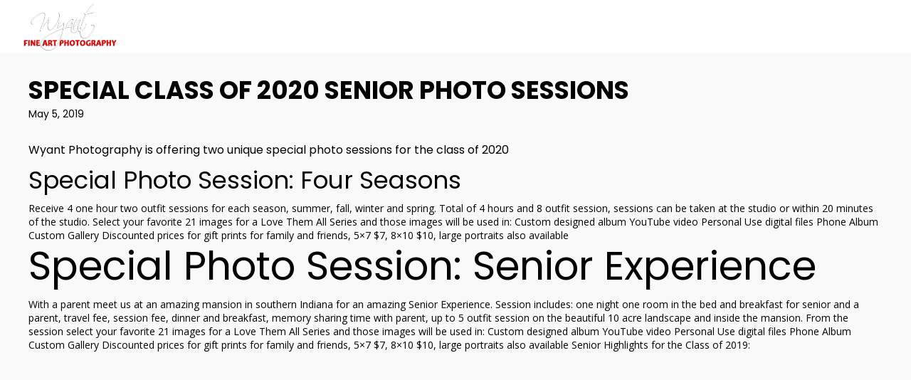

--- FILE ---
content_type: text/html; charset=UTF-8
request_url: https://wyantphoto.com/special-photo-sessions/
body_size: 22974
content:
<!DOCTYPE html>
<html lang="en-US">
<head>
    <meta sidebar-type="blogSingle" name="post-id" content="3276" setting-status="general" detail="post" page-url="https://wyantphoto.com/special-photo-sessions/" />	<meta charset="UTF-8" />
	<meta name="viewport" content="width=device-width,initial-scale=1.0,maximum-scale=2" />
    <meta name="format-detection" content="telephone=no">
    



	<link rel="pingback" href="https://wyantphoto.com/xmlrpc.php" />

	<!-- Theme Hook -->
    <title>Special Class of 2020 Senior Photo Sessions &#8211; Wyant Photography, Professional Photography</title>
<meta name='robots' content='max-image-preview:large' />
	<style>img:is([sizes="auto" i], [sizes^="auto," i]) { contain-intrinsic-size: 3000px 1500px }</style>
	<link rel='dns-prefetch' href='//www.google.com' />
<link rel="alternate" type="application/rss+xml" title="Wyant Photography, Professional Photography &raquo; Feed" href="https://wyantphoto.com/feed/" />
<link rel="alternate" type="application/rss+xml" title="Wyant Photography, Professional Photography &raquo; Comments Feed" href="https://wyantphoto.com/comments/feed/" />
<script type="text/javascript">
/* <![CDATA[ */
window._wpemojiSettings = {"baseUrl":"https:\/\/s.w.org\/images\/core\/emoji\/16.0.1\/72x72\/","ext":".png","svgUrl":"https:\/\/s.w.org\/images\/core\/emoji\/16.0.1\/svg\/","svgExt":".svg","source":{"concatemoji":"https:\/\/wyantphoto.com\/wp-includes\/js\/wp-emoji-release.min.js?ver=75dbfe0edbba5a894ac15d10da63e0c3"}};
/*! This file is auto-generated */
!function(s,n){var o,i,e;function c(e){try{var t={supportTests:e,timestamp:(new Date).valueOf()};sessionStorage.setItem(o,JSON.stringify(t))}catch(e){}}function p(e,t,n){e.clearRect(0,0,e.canvas.width,e.canvas.height),e.fillText(t,0,0);var t=new Uint32Array(e.getImageData(0,0,e.canvas.width,e.canvas.height).data),a=(e.clearRect(0,0,e.canvas.width,e.canvas.height),e.fillText(n,0,0),new Uint32Array(e.getImageData(0,0,e.canvas.width,e.canvas.height).data));return t.every(function(e,t){return e===a[t]})}function u(e,t){e.clearRect(0,0,e.canvas.width,e.canvas.height),e.fillText(t,0,0);for(var n=e.getImageData(16,16,1,1),a=0;a<n.data.length;a++)if(0!==n.data[a])return!1;return!0}function f(e,t,n,a){switch(t){case"flag":return n(e,"\ud83c\udff3\ufe0f\u200d\u26a7\ufe0f","\ud83c\udff3\ufe0f\u200b\u26a7\ufe0f")?!1:!n(e,"\ud83c\udde8\ud83c\uddf6","\ud83c\udde8\u200b\ud83c\uddf6")&&!n(e,"\ud83c\udff4\udb40\udc67\udb40\udc62\udb40\udc65\udb40\udc6e\udb40\udc67\udb40\udc7f","\ud83c\udff4\u200b\udb40\udc67\u200b\udb40\udc62\u200b\udb40\udc65\u200b\udb40\udc6e\u200b\udb40\udc67\u200b\udb40\udc7f");case"emoji":return!a(e,"\ud83e\udedf")}return!1}function g(e,t,n,a){var r="undefined"!=typeof WorkerGlobalScope&&self instanceof WorkerGlobalScope?new OffscreenCanvas(300,150):s.createElement("canvas"),o=r.getContext("2d",{willReadFrequently:!0}),i=(o.textBaseline="top",o.font="600 32px Arial",{});return e.forEach(function(e){i[e]=t(o,e,n,a)}),i}function t(e){var t=s.createElement("script");t.src=e,t.defer=!0,s.head.appendChild(t)}"undefined"!=typeof Promise&&(o="wpEmojiSettingsSupports",i=["flag","emoji"],n.supports={everything:!0,everythingExceptFlag:!0},e=new Promise(function(e){s.addEventListener("DOMContentLoaded",e,{once:!0})}),new Promise(function(t){var n=function(){try{var e=JSON.parse(sessionStorage.getItem(o));if("object"==typeof e&&"number"==typeof e.timestamp&&(new Date).valueOf()<e.timestamp+604800&&"object"==typeof e.supportTests)return e.supportTests}catch(e){}return null}();if(!n){if("undefined"!=typeof Worker&&"undefined"!=typeof OffscreenCanvas&&"undefined"!=typeof URL&&URL.createObjectURL&&"undefined"!=typeof Blob)try{var e="postMessage("+g.toString()+"("+[JSON.stringify(i),f.toString(),p.toString(),u.toString()].join(",")+"));",a=new Blob([e],{type:"text/javascript"}),r=new Worker(URL.createObjectURL(a),{name:"wpTestEmojiSupports"});return void(r.onmessage=function(e){c(n=e.data),r.terminate(),t(n)})}catch(e){}c(n=g(i,f,p,u))}t(n)}).then(function(e){for(var t in e)n.supports[t]=e[t],n.supports.everything=n.supports.everything&&n.supports[t],"flag"!==t&&(n.supports.everythingExceptFlag=n.supports.everythingExceptFlag&&n.supports[t]);n.supports.everythingExceptFlag=n.supports.everythingExceptFlag&&!n.supports.flag,n.DOMReady=!1,n.readyCallback=function(){n.DOMReady=!0}}).then(function(){return e}).then(function(){var e;n.supports.everything||(n.readyCallback(),(e=n.source||{}).concatemoji?t(e.concatemoji):e.wpemoji&&e.twemoji&&(t(e.twemoji),t(e.wpemoji)))}))}((window,document),window._wpemojiSettings);
/* ]]> */
</script>
<link rel='stylesheet' id='twb-open-sans-css' href='https://fonts.googleapis.com/css?family=Open+Sans%3A300%2C400%2C500%2C600%2C700%2C800&#038;display=swap&#038;ver=6.8.3' type='text/css' media='all' />
<link rel='stylesheet' id='twbbwg-global-css' href='https://wyantphoto.com/wp-content/plugins/photo-gallery/booster/assets/css/global.css?ver=1.0.0' type='text/css' media='all' />
<style id='wp-emoji-styles-inline-css' type='text/css'>

	img.wp-smiley, img.emoji {
		display: inline !important;
		border: none !important;
		box-shadow: none !important;
		height: 1em !important;
		width: 1em !important;
		margin: 0 0.07em !important;
		vertical-align: -0.1em !important;
		background: none !important;
		padding: 0 !important;
	}
</style>
<link rel='stylesheet' id='wp-block-library-css' href='https://wyantphoto.com/wp-includes/css/dist/block-library/style.min.css?ver=75dbfe0edbba5a894ac15d10da63e0c3' type='text/css' media='all' />
<style id='classic-theme-styles-inline-css' type='text/css'>
/*! This file is auto-generated */
.wp-block-button__link{color:#fff;background-color:#32373c;border-radius:9999px;box-shadow:none;text-decoration:none;padding:calc(.667em + 2px) calc(1.333em + 2px);font-size:1.125em}.wp-block-file__button{background:#32373c;color:#fff;text-decoration:none}
</style>
<style id='global-styles-inline-css' type='text/css'>
:root{--wp--preset--aspect-ratio--square: 1;--wp--preset--aspect-ratio--4-3: 4/3;--wp--preset--aspect-ratio--3-4: 3/4;--wp--preset--aspect-ratio--3-2: 3/2;--wp--preset--aspect-ratio--2-3: 2/3;--wp--preset--aspect-ratio--16-9: 16/9;--wp--preset--aspect-ratio--9-16: 9/16;--wp--preset--color--black: #000000;--wp--preset--color--cyan-bluish-gray: #abb8c3;--wp--preset--color--white: #ffffff;--wp--preset--color--pale-pink: #f78da7;--wp--preset--color--vivid-red: #cf2e2e;--wp--preset--color--luminous-vivid-orange: #ff6900;--wp--preset--color--luminous-vivid-amber: #fcb900;--wp--preset--color--light-green-cyan: #7bdcb5;--wp--preset--color--vivid-green-cyan: #00d084;--wp--preset--color--pale-cyan-blue: #8ed1fc;--wp--preset--color--vivid-cyan-blue: #0693e3;--wp--preset--color--vivid-purple: #9b51e0;--wp--preset--gradient--vivid-cyan-blue-to-vivid-purple: linear-gradient(135deg,rgba(6,147,227,1) 0%,rgb(155,81,224) 100%);--wp--preset--gradient--light-green-cyan-to-vivid-green-cyan: linear-gradient(135deg,rgb(122,220,180) 0%,rgb(0,208,130) 100%);--wp--preset--gradient--luminous-vivid-amber-to-luminous-vivid-orange: linear-gradient(135deg,rgba(252,185,0,1) 0%,rgba(255,105,0,1) 100%);--wp--preset--gradient--luminous-vivid-orange-to-vivid-red: linear-gradient(135deg,rgba(255,105,0,1) 0%,rgb(207,46,46) 100%);--wp--preset--gradient--very-light-gray-to-cyan-bluish-gray: linear-gradient(135deg,rgb(238,238,238) 0%,rgb(169,184,195) 100%);--wp--preset--gradient--cool-to-warm-spectrum: linear-gradient(135deg,rgb(74,234,220) 0%,rgb(151,120,209) 20%,rgb(207,42,186) 40%,rgb(238,44,130) 60%,rgb(251,105,98) 80%,rgb(254,248,76) 100%);--wp--preset--gradient--blush-light-purple: linear-gradient(135deg,rgb(255,206,236) 0%,rgb(152,150,240) 100%);--wp--preset--gradient--blush-bordeaux: linear-gradient(135deg,rgb(254,205,165) 0%,rgb(254,45,45) 50%,rgb(107,0,62) 100%);--wp--preset--gradient--luminous-dusk: linear-gradient(135deg,rgb(255,203,112) 0%,rgb(199,81,192) 50%,rgb(65,88,208) 100%);--wp--preset--gradient--pale-ocean: linear-gradient(135deg,rgb(255,245,203) 0%,rgb(182,227,212) 50%,rgb(51,167,181) 100%);--wp--preset--gradient--electric-grass: linear-gradient(135deg,rgb(202,248,128) 0%,rgb(113,206,126) 100%);--wp--preset--gradient--midnight: linear-gradient(135deg,rgb(2,3,129) 0%,rgb(40,116,252) 100%);--wp--preset--font-size--small: 13px;--wp--preset--font-size--medium: 20px;--wp--preset--font-size--large: 36px;--wp--preset--font-size--x-large: 42px;--wp--preset--spacing--20: 0.44rem;--wp--preset--spacing--30: 0.67rem;--wp--preset--spacing--40: 1rem;--wp--preset--spacing--50: 1.5rem;--wp--preset--spacing--60: 2.25rem;--wp--preset--spacing--70: 3.38rem;--wp--preset--spacing--80: 5.06rem;--wp--preset--shadow--natural: 6px 6px 9px rgba(0, 0, 0, 0.2);--wp--preset--shadow--deep: 12px 12px 50px rgba(0, 0, 0, 0.4);--wp--preset--shadow--sharp: 6px 6px 0px rgba(0, 0, 0, 0.2);--wp--preset--shadow--outlined: 6px 6px 0px -3px rgba(255, 255, 255, 1), 6px 6px rgba(0, 0, 0, 1);--wp--preset--shadow--crisp: 6px 6px 0px rgba(0, 0, 0, 1);}:where(.is-layout-flex){gap: 0.5em;}:where(.is-layout-grid){gap: 0.5em;}body .is-layout-flex{display: flex;}.is-layout-flex{flex-wrap: wrap;align-items: center;}.is-layout-flex > :is(*, div){margin: 0;}body .is-layout-grid{display: grid;}.is-layout-grid > :is(*, div){margin: 0;}:where(.wp-block-columns.is-layout-flex){gap: 2em;}:where(.wp-block-columns.is-layout-grid){gap: 2em;}:where(.wp-block-post-template.is-layout-flex){gap: 1.25em;}:where(.wp-block-post-template.is-layout-grid){gap: 1.25em;}.has-black-color{color: var(--wp--preset--color--black) !important;}.has-cyan-bluish-gray-color{color: var(--wp--preset--color--cyan-bluish-gray) !important;}.has-white-color{color: var(--wp--preset--color--white) !important;}.has-pale-pink-color{color: var(--wp--preset--color--pale-pink) !important;}.has-vivid-red-color{color: var(--wp--preset--color--vivid-red) !important;}.has-luminous-vivid-orange-color{color: var(--wp--preset--color--luminous-vivid-orange) !important;}.has-luminous-vivid-amber-color{color: var(--wp--preset--color--luminous-vivid-amber) !important;}.has-light-green-cyan-color{color: var(--wp--preset--color--light-green-cyan) !important;}.has-vivid-green-cyan-color{color: var(--wp--preset--color--vivid-green-cyan) !important;}.has-pale-cyan-blue-color{color: var(--wp--preset--color--pale-cyan-blue) !important;}.has-vivid-cyan-blue-color{color: var(--wp--preset--color--vivid-cyan-blue) !important;}.has-vivid-purple-color{color: var(--wp--preset--color--vivid-purple) !important;}.has-black-background-color{background-color: var(--wp--preset--color--black) !important;}.has-cyan-bluish-gray-background-color{background-color: var(--wp--preset--color--cyan-bluish-gray) !important;}.has-white-background-color{background-color: var(--wp--preset--color--white) !important;}.has-pale-pink-background-color{background-color: var(--wp--preset--color--pale-pink) !important;}.has-vivid-red-background-color{background-color: var(--wp--preset--color--vivid-red) !important;}.has-luminous-vivid-orange-background-color{background-color: var(--wp--preset--color--luminous-vivid-orange) !important;}.has-luminous-vivid-amber-background-color{background-color: var(--wp--preset--color--luminous-vivid-amber) !important;}.has-light-green-cyan-background-color{background-color: var(--wp--preset--color--light-green-cyan) !important;}.has-vivid-green-cyan-background-color{background-color: var(--wp--preset--color--vivid-green-cyan) !important;}.has-pale-cyan-blue-background-color{background-color: var(--wp--preset--color--pale-cyan-blue) !important;}.has-vivid-cyan-blue-background-color{background-color: var(--wp--preset--color--vivid-cyan-blue) !important;}.has-vivid-purple-background-color{background-color: var(--wp--preset--color--vivid-purple) !important;}.has-black-border-color{border-color: var(--wp--preset--color--black) !important;}.has-cyan-bluish-gray-border-color{border-color: var(--wp--preset--color--cyan-bluish-gray) !important;}.has-white-border-color{border-color: var(--wp--preset--color--white) !important;}.has-pale-pink-border-color{border-color: var(--wp--preset--color--pale-pink) !important;}.has-vivid-red-border-color{border-color: var(--wp--preset--color--vivid-red) !important;}.has-luminous-vivid-orange-border-color{border-color: var(--wp--preset--color--luminous-vivid-orange) !important;}.has-luminous-vivid-amber-border-color{border-color: var(--wp--preset--color--luminous-vivid-amber) !important;}.has-light-green-cyan-border-color{border-color: var(--wp--preset--color--light-green-cyan) !important;}.has-vivid-green-cyan-border-color{border-color: var(--wp--preset--color--vivid-green-cyan) !important;}.has-pale-cyan-blue-border-color{border-color: var(--wp--preset--color--pale-cyan-blue) !important;}.has-vivid-cyan-blue-border-color{border-color: var(--wp--preset--color--vivid-cyan-blue) !important;}.has-vivid-purple-border-color{border-color: var(--wp--preset--color--vivid-purple) !important;}.has-vivid-cyan-blue-to-vivid-purple-gradient-background{background: var(--wp--preset--gradient--vivid-cyan-blue-to-vivid-purple) !important;}.has-light-green-cyan-to-vivid-green-cyan-gradient-background{background: var(--wp--preset--gradient--light-green-cyan-to-vivid-green-cyan) !important;}.has-luminous-vivid-amber-to-luminous-vivid-orange-gradient-background{background: var(--wp--preset--gradient--luminous-vivid-amber-to-luminous-vivid-orange) !important;}.has-luminous-vivid-orange-to-vivid-red-gradient-background{background: var(--wp--preset--gradient--luminous-vivid-orange-to-vivid-red) !important;}.has-very-light-gray-to-cyan-bluish-gray-gradient-background{background: var(--wp--preset--gradient--very-light-gray-to-cyan-bluish-gray) !important;}.has-cool-to-warm-spectrum-gradient-background{background: var(--wp--preset--gradient--cool-to-warm-spectrum) !important;}.has-blush-light-purple-gradient-background{background: var(--wp--preset--gradient--blush-light-purple) !important;}.has-blush-bordeaux-gradient-background{background: var(--wp--preset--gradient--blush-bordeaux) !important;}.has-luminous-dusk-gradient-background{background: var(--wp--preset--gradient--luminous-dusk) !important;}.has-pale-ocean-gradient-background{background: var(--wp--preset--gradient--pale-ocean) !important;}.has-electric-grass-gradient-background{background: var(--wp--preset--gradient--electric-grass) !important;}.has-midnight-gradient-background{background: var(--wp--preset--gradient--midnight) !important;}.has-small-font-size{font-size: var(--wp--preset--font-size--small) !important;}.has-medium-font-size{font-size: var(--wp--preset--font-size--medium) !important;}.has-large-font-size{font-size: var(--wp--preset--font-size--large) !important;}.has-x-large-font-size{font-size: var(--wp--preset--font-size--x-large) !important;}
:where(.wp-block-post-template.is-layout-flex){gap: 1.25em;}:where(.wp-block-post-template.is-layout-grid){gap: 1.25em;}
:where(.wp-block-columns.is-layout-flex){gap: 2em;}:where(.wp-block-columns.is-layout-grid){gap: 2em;}
:root :where(.wp-block-pullquote){font-size: 1.5em;line-height: 1.6;}
</style>
<link rel='stylesheet' id='contact-form-7-css' href='https://wyantphoto.com/wp-content/plugins/contact-form-7/includes/css/styles.css?ver=6.1.1' type='text/css' media='all' />
<link rel='stylesheet' id='bwg_fonts-css' href='https://wyantphoto.com/wp-content/plugins/photo-gallery/css/bwg-fonts/fonts.css?ver=0.0.1' type='text/css' media='all' />
<link rel='stylesheet' id='sumoselect-css' href='https://wyantphoto.com/wp-content/plugins/photo-gallery/css/sumoselect.min.css?ver=3.4.6' type='text/css' media='all' />
<link rel='stylesheet' id='mCustomScrollbar-css' href='https://wyantphoto.com/wp-content/plugins/photo-gallery/css/jquery.mCustomScrollbar.min.css?ver=3.1.5' type='text/css' media='all' />
<link rel='stylesheet' id='bwg_googlefonts-css' href='https://fonts.googleapis.com/css?family=Ubuntu&#038;subset=greek,latin,greek-ext,vietnamese,cyrillic-ext,latin-ext,cyrillic' type='text/css' media='all' />
<link rel='stylesheet' id='bwg_frontend-css' href='https://wyantphoto.com/wp-content/plugins/photo-gallery/css/styles.min.css?ver=1.8.35' type='text/css' media='all' />
<link rel='stylesheet' id='prs_font_awesome-css' href='https://wyantphoto.com/wp-content/plugins/xagio/assets/css/vendor/font-awesome.min.css?ver=75dbfe0edbba5a894ac15d10da63e0c3' type='text/css' media='all' />
<link rel='stylesheet' id='prs_review_widget-css' href='https://wyantphoto.com/wp-content/plugins/xagio/assets/css/review-widget.css?ver=75dbfe0edbba5a894ac15d10da63e0c3' type='text/css' media='all' />
<link rel='stylesheet' id='prs_review_display-css' href='https://wyantphoto.com/wp-content/plugins/xagio/assets/css/review-display.css?ver=75dbfe0edbba5a894ac15d10da63e0c3' type='text/css' media='all' />
<link rel='stylesheet' id='style-css' href='https://wyantphoto.com/wp-content/themes/massive-dynamic/style.css?ver=7.3' type='text/css' media='all' />
<style id='style-inline-css' type='text/css'>
.light .widget-contact-info-content p,.light-sidebar .widget-contact-info-content p{color:rgba(255,255,255,0.6) !important}.dark .widget-contact-info-content p,.dark-sidebar .widget-contact-info-content p{color:rgba(0,0,0,0.6) !important}.widget-contact-info-content div,.widget-contact-info-content div span{margin-bottom:5px}footer .widget-contact-info-content{min-height:130px;min-width:240px}
.footer-widgets .widget-md-text .text-widget-desc p{padding-right:40px}.modernStyle .text-widget-image{display:inline-block}.widget-md-text .text-widget-image{max-width:300px;max-height:70px;margin-bottom:-9px}.center-align .widget-md-text .text-widget-image{margin:0 auto}.right-align .widget-md-text .text-widget-image{float:right}.widget-md-text #text-widget-btn{margin-top:25px;color:inherit;border-color:inherit}.widget-md-text #text-widget-btn .shortcode-btn .fade-square{transition:border-color .3s}.widget-md-text #text-widget-btn .shortcode-btn .fade-square span{transition:color .3s}.dark .widget-md-text .text-widget-desc p,.dark-sidebar .widget-md-text .text-widget-desc p{color:rgba(0,0,0,0.6) !important}.dark .widget-md-text #text-widget-btn .shortcode-btn .fade-square,.dark-sidebar .widget-md-text #text-widget-btn .shortcode-btn .fade-square{border-color:rgba(0,0,0,0.6);padding:10px 21px 10px 10px}.dark .widget-md-text #text-widget-btn .shortcode-btn .fade-square:hover,.dark-sidebar .widget-md-text #text-widget-btn .shortcode-btn .fade-square:hover{border-color:rgba(0,0,0,1)}.dark .widget-md-text #text-widget-btn .shortcode-btn .fade-square:hover span,.dark-sidebar .widget-md-text #text-widget-btn .shortcode-btn .fade-square:hover span{color:rgba(0,0,0,1)}.light .widget-md-text .text-widget-desc p,.light-sidebar .widget-md-text .text-widget-desc p{color:rgba(255,255,255,0.6) !important}.light .widget-md-text #text-widget-btn .shortcode-btn .fade-square,.light-sidebar .widget-md-text #text-widget-btn .shortcode-btn .fade-square{border:1px solid rgba(255,255,255,0.6)}.light .widget-md-text #text-widget-btn .shortcode-btn .fade-square:hover,.light-sidebar .widget-md-text #text-widget-btn .shortcode-btn .fade-square:hover{border:1px solid rgba(255,255,255,1)}.light .widget-md-text #text-widget-btn .shortcode-btn .fade-square:hover span,.light-sidebar .widget-md-text #text-widget-btn .shortcode-btn .fade-square:hover span{color:rgba(255,255,255,1)}.textwidget iframe{width:100%}.shortcode-btn .button-icon{vertical-align:middle;text-align:center}.shortcode-btn{display:inline-block;backface-visibility:hidden;padding:1px;white-space:nowrap}.shortcode-btn .button{display:inline-table}.shortcode-btn .button.fill-oval span,.shortcode-btn .button.fade-oval span{vertical-align:middle;position:relative;top:-1px}.shortcode-btn .button.button-small.slide span{position:relative;top:-2px}.shortcode-btn .animation{overflow:hidden}.shortcode-btn .button-small{font-size:12px;line-height:13px}.shortcode-btn .button-standard .button-icon{font-size:15px;width:15px;height:15px;line-height:15px}.shortcode-btn .button-standard .button-icon{font-size:14px;width:22px;height:22px;line-height:22px}.shortcode-btn .button-standard{font-size:13px;line-height:13px}.shortcode-btn .button.fade-square.button-small .button-icon{font-size:14px}.shortcode-btn .button.fade-oval.button-standard .button-icon,.shortcode-btn .button.fill-oval.button-standard .button-icon{font-size:18px}.shortcode-btn .button.fade-oval.button-small .button-icon,.shortcode-btn .button.fill-oval.button-small .button-icon{font-size:14px}.shortcode-btn .animation span{display:inline-block}.shortcode-btn .button-standard.animation{letter-spacing:6px}body:not(.compose-mode) .shortcode-btn .button-standard.animation{overflow:hidden}.shortcode-btn .button-small.animation{letter-spacing:4px}.shortcode-btn .button-small.animation span,.shortcode-btn .button-standard.animation span{margin-right:9px}.shortcode-btn .button-small.animation .button-icon{font-size:15px}.shortcode-btn .button-standard.slide,.shortcode-btn .button-small.slide{text-align:left}.shortcode-btn .slide.slide-transition{transition:width .4s,background .4s}.shortcode-btn .button-standard.slide{height:52px;width:52px}.shortcode-btn .button-small.slide{height:40px;width:40px}.shortcode-btn .button-standard.slide span{left:25px;opacity:0;padding-right:24px;top:50%;transform:translateY(-50%);bottom:0;font-size:14px}.shortcode-btn .button-small.slide span{opacity:0;left:17px;padding-right:15px;top:0;bottom:0;margin:13px 0}.shortcode-btn .button-standard.slide .button-icon{width:47px;display:table;height:52px;line-height:54px}.shortcode-btn .button-small.slide .button-icon{width:38px;display:inline-block;height:40px;line-height:38px}.shortcode-btn .button-standard.come-in{border:3px solid}.shortcode-btn .button-small.come-in{border:2px solid}.shortcode-btn .button-standard.flash-animate:hover .button-icon{left:5px}.shortcode-btn .button-small.flash-animate:hover .button-icon{left:4px}.shortcode-btn .button-standard.flash-animate:hover{letter-spacing:0}.shortcode-btn .fade-square,.shortcode-btn .fade-oval,.shortcode-btn .fill-oval,.shortcode-btn .slide,.shortcode-btn .come-in,.shortcode-btn .fill-rectangle,.shortcode-btn .animation,.shortcode-btn .flash-animate{opacity:1;border:1px solid;font-weight:400}.shortcode-btn .fade-oval,.shortcode-btn .flash-animate,.shortcode-btn .slide{border:2px solid}.shortcode-btn .fade-square,.shortcode-btn .fade-oval,.shortcode-btn .come-in,.shortcode-btn .animation,.shortcode-btn .flash-animate{-webkit-transition:background-color .3s;-moz-transition:background-color .3s;-ms-transition:background-color .3s;-o-transition:background-color .3s;transition:background-color .3s}.shortcode-btn .fade-square,.shortcode-btn .flash-animate{border-radius:3px}.shortcode-btn .fade-square .button-icon,.shortcode-btn .fade-oval .button-icon,.shortcode-btn .fill-oval .button-icon{padding-right:10px}.shortcode-btn .fade-square .button-icon,.shortcode-btn .fade-square span,.shortcode-btn .fade-oval .button-icon,.shortcode-btn .fade-oval span{-webkit-transition:all 100ms;-moz-transition:all 100ms;-ms-transition:all 100ms;white-space:nowrap;-o-transition:all 100ms;transition:all 100ms}.shortcode-btn .fill-oval{-webkit-transition:all .4s;-moz-transition:all .4s;-ms-transition:all .4s;-o-transition:all .4s;transition:all .4s}.shortcode-btn .fade-oval,.shortcode-btn .fill-oval{border-radius:50px;font-size:14px}.shortcode-btn .fill-oval span{line-height:13px}.shortcode-btn .slide .button-icon{transition:all .8s}.shortcode-btn .slide{border-radius:50px;display:flex;align-items:center;text-align:center;position:relative;overflow:hidden}.shortcode-btn .slide span{white-space:nowrap;-webkit-transition:left .4s,opacity .4s;-moz-transition:left .4s,opacity .4s;-ms-transition:left .4s,opacity .4s;-o-transition:left .4s,opacity .4s;transition:left .4s,opacity .4s}.shortcode-btn .slide:hover{border-radius:50px;background-color:#2d2d2d;width:124px}.shortcode-btn .slide:hover .button-icon{transform:rotate(360deg)}.shortcode-btn .slide .button-icon{font-size:18px}.shortcode-btn .come-in,.shortcode-btn .fill-rectangle{position:relative;overflow:hidden;z-index:9;transition:all .4s}.shortcode-btn .come-in:hover:after{width:100%}.shortcode-btn .come-in:after{content:'';position:absolute;z-index:-1;width:0;height:100%;top:0;right:0;-webkit-transition:all .3s;-moz-transition:all .3s;-ms-transition:all .3s;-o-transition:all .3s;transition:all .3s}.shortcode-btn .come-in .button-icon,.shortcode-btn .come-in span{-webkit-transition:all .3s;-moz-transition:all .3s;-ms-transition:all .3s;-o-transition:all .3s;transition:all .3s}.shortcode-btn .come-in .button-icon,.shortcode-btn .fill-rectangle .button-icon{margin-right:10px}.shortcode-btn .button-standard.come-in span,.shortcode-btn .button-standard.fill-rectangle span{font-size:14px;line-height:1.2em}.shortcode-btn .button-standard.come-in .button-icon,.shortcode-btn .button-standard.fill-rectangle .button-icon{font-size:15px}.shortcode-btn .animation{font-size:13px;line-height:13px;position:relative;border:1px solid;-webkit-transition:opacity .4s,color .4s;-moz-transition:opacity .4s,color .4s;-ms-transition:opacity .4s,color .4s;-o-transition:opacity .4s,color .4s;transition:opacity .4s,color .4s}.shortcode-btn .animation:after{content:"";position:absolute;left:-125px;width:80px;height:100px;top:-25px;-webkit-transition:left .4s,opacity .4s,color .4s,transform .4s;-moz-transition:left .4s,opacity .4s,color .4s,transform .4s;-ms-transition:left .4s,opacity .4s,color .4s,transform .4s;-o-transition:left .4s,opacity .4s,color .4s,transform .4s;transition:left .4s,opacity .4s,color .4s,transform .4s;-webkit-transform:skew(40deg);-moz-transform:skew(40deg);-ms-transform:skew(40deg);-o-transform:skew(40deg);transform:skew(40deg)}.shortcode-btn .animation:hover:after{-webkit-transform:skew(0);-moz-transform:skew(0);-ms-transform:skew(0);-o-transform:skew(0);transform:skew(0);left:101%}.shortcode-btn .animation:hover{opacity:1}.shortcode-btn .animation .button-icon{font-size:15px}.shortcode-btn .flash-animate{-webkit-transition:all .3s;-moz-transition:all .3s;-ms-transition:all .3s;-o-transition:all .3s;transition:all .3s}.shortcode-btn .flash-animate:hover .button-icon{opacity:1;left:5px}.shortcode-btn .flash-animate .button-icon{opacity:0;left:-3px;position:relative;-webkit-transition:all .3s;-moz-transition:all .3s;-ms-transition:all .3s;-o-transition:all .3s;transition:all .3s}
</style>
<link rel='stylesheet' id='page-style-css' href='https://wyantphoto.com/wp-content/uploads/md_cache/3276.css?ver=2019-05-05-06-05-437.3' type='text/css' media='all' />
<link rel='stylesheet' id='plugin-styles-css' href='https://wyantphoto.com/wp-content/themes/massive-dynamic/assets/css/plugin.min.css' type='text/css' media='all' />
<link rel='stylesheet' id='px-iconfonts-style-css' href='https://wyantphoto.com/wp-content/themes/massive-dynamic/assets/css/iconfonts.min.css' type='text/css' media='all' />
<link rel='stylesheet' id='flexslider-style-css' href='https://wyantphoto.com/wp-content/themes/massive-dynamic/assets/css/flexslider.min.css' type='text/css' media='all' />
<link rel='stylesheet' id='responsive-style-css' href='https://wyantphoto.com/wp-content/themes/massive-dynamic/assets/css/responsive.min.css?ver=7.3' type='text/css' media='all' />
<style id='responsive-style-inline-css' type='text/css'>
h1{color:rgb(0,0,0);font-family:Poppins;font-weight:400;font-style:normal;font-size:16px;line-height:24px;letter-spacing:0px;}h2{color:rgb(0,0,0);font-family:Poppins;font-weight:400;font-style:normal;font-size:34px;line-height:40px;letter-spacing:0px;}h3, h3.wpb_accordion_header,h3.wpb_toggle_header,.woocommerce-loop-product__title{color:rgb(0,0,0);font-family:Poppins;font-weight:400;font-style:normal;font-size:56px;line-height:68px;letter-spacing:0px;}h4{color:rgb(0,0,0);font-family:Poppins;font-weight:400;font-style:normal;font-size:40px;line-height:45px;letter-spacing:0px;}h5{color:rgb(0,0,0);font-family:Poppins;font-weight:600;font-style:normal;font-size:15px;line-height:18px;letter-spacing:0px;}h6{color:rgb(0,0,0);font-family:Poppins;font-weight:400;font-style:normal;font-size:20px;line-height:23px;letter-spacing:0px;}p{color:rgb(0,0,0);font-family:Poppins;font-weight:400;font-style:normal;font-size:14px;line-height:22px;letter-spacing:0px;}a{color:rgb(0,0,0);font-family:Poppins;font-weight:600;font-style:;font-size:14px;line-height:14px;letter-spacing:0px;}.woocommerce-order-received table.shop_table th{color:rgb(0,0,0);font-family:Poppins;font-weight:600 !important;font-style:;font-size:14px;line-height:14px;letter-spacing:0px;}.layout{padding-top:0.0px;padding-bottom:0px;width:100%;}main{padding-top:0.0px;} header.side-classic .icons-holder ul.icons-pack > li.icon.shopcart-item, header ul.icons-pack li.shopcart-item, header.top ul.icons-pack li.shopcart-item, header .mobile-shopcart, header.top-block .style-style2 .icons-pack li.icon.shopcart-item { display:none; }header.side-classic .icons-holder ul.icons-pack > li.icon.notification-item, header ul.icons-pack li.notification-item, header.top ul.icons-pack li.notification-item, header.top-block .style-style2 .icons-pack .icon.notification-item{display:none;}header.side-classic .icons-holder ul.icons-pack > li.icon.search-item, header ul.icons-pack li.search-item, header.top ul.icons-pack li.search-item, header.top-block .style-style2 .icons-pack .icon.search-item ,.navigation-mobile .search-form{display:none;}header { top:0px;}header[class *= "side-" ]{width: 14%;;}header:not(.top-block) .top nav > ul > li .menu-title .icon , header.side-classic .side nav > ul > li > a .menu-title .icon, header.side-classic.standard-mode .style-center nav > ul > li > a .menu-title .icon, .gather-overlay .navigation li a span.icon, header.top-block.header-style1 .navigation > ul > li > a span.icon, header:not(.top-block) .top nav > ul > li .hover-effect .icon {display:none;} header:not(.top-block) .top nav > ul > li .menu-title .title, header.side-classic .side nav > ul > li > a .menu-title .title, header:not(.top-block) .top nav > ul > li .hover-effect .title {display:inline-block;}.activeMenu{ color:rgb(255,255,255) !important;}header a, header .navigation a, header .navigation, .gather-overlay .menu a, header.side-classic div.footer .footer-content .copyright p{ color:rgb(255,255,255);font-family:Poppins;font-weight:600;font-style:normal;font-size:14px;letter-spacing:0px;line-height : 1.5em;}header .icons-pack a{color:rgb(255,255,255)}header .navigation .separator a {background-color:rgba(255,255,255,0.5);;}header .icons-pack .elem-container .title-content{color:rgb(255,255,255);}.top-classic .navigation .menu-separator,.top-logotop .navigation .menu-separator{ background-color:rgb(255,255,255);}.top-classic:not(.header-clone) .style-wireframe .navigation .menu-separator{ background-color:rgb(255,255,255);}header.top-block .icons-pack li .elem-container,header .top .icons-pack .icon span,header.top-block .icons-pack li .title-content .icon,header.top-modern .icons-pack li .title-content .icon,header .icons-pack a{ font-size:24px;}.gather-btn .gather-menu-icon,header .icons-pack a.shopcart .icon-shopcart2,header .icons-pack a.shopcart .icon-shopping-cart{font-size:27px;}header .icons-pack .shopcart-item .number{color:rgb(255,255,255);background-color:rgb(255,255,255);}.layout-container .business{display:none;}header.top-classic:not(.header-clone) .content:not(.style-wireframe) nav > ul > li:hover > a .menu-title , header.top-classic:not(.header-clone) .content:not(.style-wireframe) nav > ul > li:hover > a .menu-title:after{ color:rgb(255,255,255);} .top-classic .style-wireframe .navigation > ul > li:hover .menu-separator{ background-color:rgb(255,255,255);} header.top-classic .icons-pack .icon:hover { color:rgb(255,255,255);}header.top-modern .btn-1b:after { background:rgb(255,255,255);}header.top-modern .btn-1b:active{ background:rgb(255,255,255);}header.top-modern nav > ul> li, header.top-modern .icons-pack li, header.top-modern .first-part{ border-right: 1px solid rgba(255,255,255,0.3);;}header.top-modern .business{ border-bottom: 1px solid rgba(255,255,255,0.3);;}header.top-modern .business, header.top-modern .business a{ color:rgb(255,255,255);}header.side-classic nav > ul > li:hover > a, header.side-classic.standard-mode .icons-holder ul.icons-pack li:hover a, header.side-classic.standard-mode .footer-socials li:hover a, header.side-classic nav > ul > li.has-dropdown:not(.megamenu):hover > a, header.side-classic nav > ul > li:hover > a > .menu-title span, header.side-classic .footer-socials li a .hover, header.side-classic .icons-pack li a .hover, header.side-modern .icons-pack li a span.hover, header.side-modern .nav-modern-button span.hover, header.side-modern .footer-socials span.hover, header.side-classic nav > ul > li.has-dropdown:not(.megamenu) .dropdown a:hover .menu-title span, header.side-classic nav > ul > li > ul li.has-dropdown:not(.megamenu):hover > a .menu-title span{ color:rgb(255,255,255);border-color:rgb(255,255,255);}header.side-classic div.footer ul li.info .footer-content span, header.side-classic .icons-pack li.search .search-form input{ color:rgb(255,255,255);}header.side-classic div.footer ul, header.side-classic div.footer ul li, header.side-classic .icons-holder{ border-color:rgb(255,255,255);}header.side-classic .icons-holder li hr{ background-color:rgb(255,255,255);}header .side .footer .copyright p{ color:rgb(255,255,255);}header .color-overlay, header.side-modern .footer .info .footer-content .copyright, header.side-modern .footer .info .footer-content .footer-socials, header.side-modern .search-form input[type="text"]{background-color: rgba(255,255,255,0);}header:not(.header-clone) > .color-overlay{}.second-header-bg {}header nav.navigation li.megamenu > .dropdown, header nav.navigation li.has-dropdown > .dropdown{ display : table; position: absolute; top:90px;}header nav.navigation li.megamenu > .dropdown > .megamenu-dropdown-overlay, .gather-overlay nav li.megamenu > .dropdown > .megamenu-dropdown-overlay, header nav > ul > li.has-dropdown:not(.megamenu) ul .megamenu-dropdown-overlay{ background-color:rgb(255,255,255);}header nav.navigation > ul > li.megamenu > ul > li > a{ color:rgb(200,200,200);}header[class *= "top-"]:not(.right) nav.navigation li.megamenu > ul.dropdown:not(.side-line), header[class *= "top-"]:not(.right) nav.navigation > ul > li.has-dropdown > ul.dropdown:not(.side-line){border-top:3px solid rgba(63,63,63,1);}header.top nav.navigation > ul > li.has-dropdown:not(.megamenu) .dropdown.side-line, header.top nav.navigation li.megamenu > .dropdown.side-line, .gather-overlay nav.navigation > ul > li.has-dropdown:not(.megamenu) .dropdown.side-line, .gather-overlay nav.navigation li.megamenu > .dropdown.side-line{ border-left: 3px solid rgba(63,63,63,1);}header.top nav.navigation > ul > li.has-dropdown:not(.megamenu) .dropdown.side-line li:after, .gather-overlay nav.navigation > ul > li.has-dropdown:not(.megamenu) .dropdown.side-line li:after{ background-color:rgba(0,0,0,0.3);;}header[class *= "top-"]:not(.right) nav.navigation li.megamenu > .dropdown,header[class *= "top-"]:not(.right) nav.navigation li.has-dropdown > .dropdown{left: 0;}header[class *= "top-"] nav .dropdown a, header[class *= "side-"] nav .dropdown a, .gather-overlay nav .dropdown a{ font-size:13px;}.gather-overlay nav.navigation li.megamenu > .dropdown, .gather-overlay nav.navigation li.has-dropdown > .dropdown{ background-color:rgb(255,255,255);display : table; left: 0; position: absolute; top: 150%; }header.left nav.navigation > ul > li.has-dropdown > .dropdown .megamenu-dropdown-overlay, header.side-modern .side.style-style2 nav > ul > li .megamenu-dropdown-overlay, header.side-modern .side.style-style1 nav > ul .megamenu-dropdown-overlay, header.side-modern .style-style1.side nav ul li{ background-color:rgb(255,255,255);}header.side-modern .style-style1.side nav ul li, header.side-modern .style-style1.side nav.navigation > ul > li.has-dropdown .dropdown{ border-color:rgba(0,0,0,0.3);;color:rgb(0,0,0);}header nav.navigation .dropdown a, header.side-modern nav.navigation a, .gather-overlay nav.navigation .dropdown a{ color:rgb(0,0,0);position: relative !important; width: auto !important;}header .top nav > ul > li > ul li:hover > a .menu-title span, header .top nav > ul > li .dropdown a:hover .menu-title span, .gather-overlay nav > ul > li > ul li:hover > a .menu-title span, .gather-overlay nav > ul > li .dropdown a:hover .menu-title span, header.side-classic nav > ul > li > ul li:hover > a .menu-title span, header.side-classic nav > ul > li .dropdown a:hover .menu-title span, header.side-modern .side.style-style2 nav.navigation ul li a:hover{ color:rgba(63,63,63,1);border-color:rgba(63,63,63,1);}header.side-modern .side.style-style1 nav.navigation ul li:hover{ background-color:rgba(63,63,63,1);}.layout-container> .color-overlay,.layout-container> .texture-overlay,.layout-container > .bg-image { display:none; }.layout-container > .color-overlay.image-type,.layout-container> .bg-image { display:none; }.layout-container > .color-overlay.texture-type,.layout-container> .texture-overlay{ display:none; }.layout-container> .color-overlay.color-type {background-color:#FFF;}.layout-container> .bg-image { background-repeat:no-repeat;background-attachment:fixed;background-position:center top;background-size: cover;opacity:1;}.layout-container> .texture-overlay { opacity:0.5;background-image: url(https://theme.pixflow.net/massive-dynamic/seo-2/wp-content/uploads/sites/9/2017/05/1-24.png);}footer> .color-overlay.color-type { display:none; }footer > .color-overlay.texture-type,footer> .texture-overlay{ display:none; }footer> .bg-image { background-repeat:no-repeat;background-attachment:fixed;background-position:center top;background-size: cover;opacity:1;}footer> .texture-overlay { opacity:0.5;background-image: url(https://theme.pixflow.net/massive-dynamic/seo-2/wp-content/uploads/sites/9/2017/05/1-26.png);}main .content .color-overlay.color-type { display:none }main .content .color-overlay.color-type { background-color: #FFF;}main .content { padding:0px;}main #content { margin-left: auto; margin-right: auto; }footer {width: 100% ; margin-top:0px; visibility: hidden; display: block;}footer .content{width:70%;}#footer-bottom .social-icons span a,#footer-bottom .go-to-top a,#footer-bottom p{color:rgb(183,183,183)}footer.footer-default .footer-widgets {background-color:rgb(33,33,33);overflow: hidden;}footer .widget-area {height:335px;}footer hr.footer-separator{height:1px;background-color:rgb(105, 105, 105)}footer.footer-default .widget-area.classicStyle.border.boxed div[class*="col-"]{height:215px;}footer.footer-default .widget-area.classicStyle.border.full div[class*="col-"]{height :335px;padding : 45px 30px;}footer.footer-default #footer-bottom{background-color:rgb(33,33,33);}#footer-bottom{height:73px;}#footer-bottom .social-icons > span:not(.go-to-top){display:inline-flex;}#footer-bottom .copyright{display:block;}#footer-bottom .logo{opacity:0.7;}#footer-bottom .logo{display:none;}#footer-bottom {display:block;}.sidebar.box .widget > .color-overlay.image-type,.sidebar.box .widget> .bg-image { display:none; }.sidebar.box .widget > .color-overlay.texture-type,.sidebar.box .widget> .texture-overlay{ display:none; }.sidebar.box .widget> .color-overlay.color-type {background-color:#FFF;}.sidebar.box .widget> .bg-image { background-repeat:no-repeat;background-attachment:fixed;background-position:center top;background-size: cover;opacity:1;}.sidebar.box .widget> .texture-overlay { opacity:0.5;background-image: url(https://theme.pixflow.net/massive-dynamic/seo-2/wp-content/uploads/sites/9/2017/05/1-32.png);}.sidebar > .color-overlay.image-type,.sidebar> .bg-image { display:none; }.sidebar > .color-overlay.texture-type,.sidebar> .texture-overlay{ display:none; }.sidebar> .color-overlay.color-type {background-color:#FFF;}.sidebar> .bg-image { background-repeat:no-repeat;background-attachment:fixed;background-position:center top;background-size: cover;opacity:1;}.sidebar> .texture-overlay { opacity:0.5;background-image: url(https://theme.pixflow.net/massive-dynamic/seo-2/wp-content/uploads/sites/9/2017/05/1-32.png);}.sidebar.box .widget .color-overlay, .sidebar.box .widget .texture-overlay, .sidebar.box .widget .bg-image{ display:none;}.dark-sidebar .widget-contact-info-content, .dark .widget-contact-info-content{ background:url(https://wyantphoto.com/wp-content/themes/massive-dynamic/assets/img/map-dark.png)no-repeat 10px 15px;}.light-sidebar .widget-contact-info-content, .light .widget-contact-info-content{ background:url(https://wyantphoto.com/wp-content/themes/massive-dynamic/assets/img/map-light.png)no-repeat 10px 15px;}.layout-container .business { background:rgb(82,82,82);top:0px;height: 36px;}.layout-container .business,.layout-container .business a { color:rgba(255,255,255,1);}header { margin-top: 0 }.box_size{ width:67%}.box_size_container{ width:67%}.widget a, .widget p, .widget span:not(.icon-caret-right)/*:not(.star-rating span)*/{ font-family:Poppins;}.loop-post-content .post-title:hover{ color:rgba(0,0,0,0.8);;}.woocommerce ul.product_list_widget li span:not(.star-rating span){ font-family:Poppins;}.notification-center .post .date .day.accent-color, #notification-tabs p.total, #notification-tabs p.total .amount, #notification-tabs .cart_list li .quantity, #notification-tabs .cart_list li .quantity .amount{ color :rgb(79,44,135);}.notification-center span, .notification-center a, .notification-center p, #notification-tabs #result-container .search-title, #notification-tabs #result-container .more-result, #notification-tabs #result-container .item .title, #notification-tabs #search-input, #notification-tabs .cart_list li.empty, .notification-collapse{ font-family :Poppins;}.notification-center .pager .posts, .notification-center #notification-tabs .pager .posts.selected{ display :none; }.notification-center .tabs-container .posts-tab{ opacity : 0 ; }.notification-center .pager .portfolio, .notification-center #notification-tabs .pager .portfolio.selected{ display :none; }.notification-center .tabs-container .protfolio-tab{ opacity : 0 ; }.notification-center .pager .search, .notification-center #notification-tabs .pager .search.selected{ display :none; }.notification-center .tabs-container .search-tab{ opacity : 0; }.notification-center .pager .shop, .notification-center #notification-tabs .pager .shop.selected{ display :none; }.notification-center .tabs-container .shop-tab{ opacity : 0; }.portfolio .accent-color, .portfolio .accent-color.more-project, .portfolio-carousel .accent-color.like:hover, .portfolio-carousel .buttons .sharing:hover{ color :rgb(204,162,107)}.portfolio-split .accent-color.like:hover, .portfolio-full .accent-color.like:hover{ background-color :rgb(204,162,107);border-color :rgb(204,162,107);color:#fff; }.portfolio .accent-color.more-project:after{ background-color :rgb(204,162,107)}.portfolio .accent-color.more-project:hover{ color :rgba(204,162,107,0.6);}.portfolio .category span { color :rgba(0,0,0,0.7);}.portfolio .buttons .sharing, .portfolio-carousel .buttons .like{ border-color:rgb(0,0,0);color: rgb(0,0,0); }.portfolio-split .buttons .sharing:hover, .portfolio-full .buttons .sharing:hover{ background-color:rgb(0,0,0);color: #fff; }.md-pixflow-slider .btn-container .shortcode-btn a.button{ font-family:Poppins;}.md-statistic .timer-holder .timer, .md-counter:not(.md-countbox):not(.md-counter-card) .timer, .img-box-fancy .image-box-fancy-title{ font-family:Poppins;letter-spacing:0px;}.process-panel-main-container .sub-title{ font-family:Poppins;font-weight:400;font-style:normal;letter-spacing:0px;}.error404 .item-setting, body:not(.compose-mode) .item-setting{display: none;}header.top-classic .style-none nav > ul > .item_button{color:rgb(0,0,0);}header.top-classic .style-none nav > ul > .item_button:hover{color:rgb(255,255,255);}header.top-classic .style-none nav > ul > .item_button.oval_outline-style a,header.top-classic .style-none nav > ul > .item_button.rectangle_outline-style a{border-color:rgb(255,255,255);}header.top-classic .style-none nav > ul > .item_button.oval-style a,header.top-classic .style-none nav > ul > .item_button.rectangle-style a{background-color:rgb(255,255,255);}h1{color:rgb(0,0,0);font-family:Poppins;font-weight:400;font-style:normal;font-size:16px;line-height:24px;letter-spacing:0px;}h2{color:rgb(0,0,0);font-family:Poppins;font-weight:400;font-style:normal;font-size:34px;line-height:40px;letter-spacing:0px;}h3, h3.wpb_accordion_header,h3.wpb_toggle_header,.woocommerce-loop-product__title{color:rgb(0,0,0);font-family:Poppins;font-weight:400;font-style:normal;font-size:56px;line-height:68px;letter-spacing:0px;}h4{color:rgb(0,0,0);font-family:Poppins;font-weight:400;font-style:normal;font-size:40px;line-height:45px;letter-spacing:0px;}h5{color:rgb(0,0,0);font-family:Poppins;font-weight:600;font-style:normal;font-size:15px;line-height:18px;letter-spacing:0px;}h6{color:rgb(0,0,0);font-family:Poppins;font-weight:400;font-style:normal;font-size:20px;line-height:23px;letter-spacing:0px;}p{color:rgb(0,0,0);font-family:Poppins;font-weight:400;font-style:normal;font-size:14px;line-height:22px;letter-spacing:0px;}a{color:rgb(0,0,0);font-family:Poppins;font-weight:600;font-style:;font-size:14px;line-height:14px;letter-spacing:0px;}.woocommerce-order-received table.shop_table th{color:rgb(0,0,0);font-family:Poppins;font-weight:600 !important;font-style:;font-size:14px;line-height:14px;letter-spacing:0px;}.layout{padding-top:0.0px;padding-bottom:0px;width:100%;}main{padding-top:0.0px;} header.side-classic .icons-holder ul.icons-pack > li.icon.shopcart-item, header ul.icons-pack li.shopcart-item, header.top ul.icons-pack li.shopcart-item, header .mobile-shopcart, header.top-block .style-style2 .icons-pack li.icon.shopcart-item { display:none; }header.side-classic .icons-holder ul.icons-pack > li.icon.notification-item, header ul.icons-pack li.notification-item, header.top ul.icons-pack li.notification-item, header.top-block .style-style2 .icons-pack .icon.notification-item{display:none;}header.side-classic .icons-holder ul.icons-pack > li.icon.search-item, header ul.icons-pack li.search-item, header.top ul.icons-pack li.search-item, header.top-block .style-style2 .icons-pack .icon.search-item ,.navigation-mobile .search-form{display:none;}header { top:0px;}header[class *= "side-" ]{width: 14%;;}header:not(.top-block) .top nav > ul > li .menu-title .icon , header.side-classic .side nav > ul > li > a .menu-title .icon, header.side-classic.standard-mode .style-center nav > ul > li > a .menu-title .icon, .gather-overlay .navigation li a span.icon, header.top-block.header-style1 .navigation > ul > li > a span.icon, header:not(.top-block) .top nav > ul > li .hover-effect .icon {display:none;} header:not(.top-block) .top nav > ul > li .menu-title .title, header.side-classic .side nav > ul > li > a .menu-title .title, header:not(.top-block) .top nav > ul > li .hover-effect .title {display:inline-block;}.activeMenu{ color:rgb(255,255,255) !important;}header a, header .navigation a, header .navigation, .gather-overlay .menu a, header.side-classic div.footer .footer-content .copyright p{ color:rgb(255,255,255);font-family:Poppins;font-weight:600;font-style:normal;font-size:14px;letter-spacing:0px;line-height : 1.5em;}header .icons-pack a{color:rgb(255,255,255)}header .navigation .separator a {background-color:rgba(255,255,255,0.5);;}header .icons-pack .elem-container .title-content{color:rgb(255,255,255);}.top-classic .navigation .menu-separator,.top-logotop .navigation .menu-separator{ background-color:rgb(255,255,255);}.top-classic:not(.header-clone) .style-wireframe .navigation .menu-separator{ background-color:rgb(255,255,255);}header.top-block .icons-pack li .elem-container,header .top .icons-pack .icon span,header.top-block .icons-pack li .title-content .icon,header.top-modern .icons-pack li .title-content .icon,header .icons-pack a{ font-size:24px;}.gather-btn .gather-menu-icon,header .icons-pack a.shopcart .icon-shopcart2,header .icons-pack a.shopcart .icon-shopping-cart{font-size:27px;}header .icons-pack .shopcart-item .number{color:rgb(255,255,255);background-color:rgb(255,255,255);}.layout-container .business{display:none;}header.top-classic:not(.header-clone) .content:not(.style-wireframe) nav > ul > li:hover > a .menu-title , header.top-classic:not(.header-clone) .content:not(.style-wireframe) nav > ul > li:hover > a .menu-title:after{ color:rgb(255,255,255);} .top-classic .style-wireframe .navigation > ul > li:hover .menu-separator{ background-color:rgb(255,255,255);} header.top-classic .icons-pack .icon:hover { color:rgb(255,255,255);}header.top-modern .btn-1b:after { background:rgb(255,255,255);}header.top-modern .btn-1b:active{ background:rgb(255,255,255);}header.top-modern nav > ul> li, header.top-modern .icons-pack li, header.top-modern .first-part{ border-right: 1px solid rgba(255,255,255,0.3);;}header.top-modern .business{ border-bottom: 1px solid rgba(255,255,255,0.3);;}header.top-modern .business, header.top-modern .business a{ color:rgb(255,255,255);}header.side-classic nav > ul > li:hover > a, header.side-classic.standard-mode .icons-holder ul.icons-pack li:hover a, header.side-classic.standard-mode .footer-socials li:hover a, header.side-classic nav > ul > li.has-dropdown:not(.megamenu):hover > a, header.side-classic nav > ul > li:hover > a > .menu-title span, header.side-classic .footer-socials li a .hover, header.side-classic .icons-pack li a .hover, header.side-modern .icons-pack li a span.hover, header.side-modern .nav-modern-button span.hover, header.side-modern .footer-socials span.hover, header.side-classic nav > ul > li.has-dropdown:not(.megamenu) .dropdown a:hover .menu-title span, header.side-classic nav > ul > li > ul li.has-dropdown:not(.megamenu):hover > a .menu-title span{ color:rgb(255,255,255);border-color:rgb(255,255,255);}header.side-classic div.footer ul li.info .footer-content span, header.side-classic .icons-pack li.search .search-form input{ color:rgb(255,255,255);}header.side-classic div.footer ul, header.side-classic div.footer ul li, header.side-classic .icons-holder{ border-color:rgb(255,255,255);}header.side-classic .icons-holder li hr{ background-color:rgb(255,255,255);}header .side .footer .copyright p{ color:rgb(255,255,255);}header .color-overlay, header.side-modern .footer .info .footer-content .copyright, header.side-modern .footer .info .footer-content .footer-socials, header.side-modern .search-form input[type="text"]{background-color: rgba(255,255,255,0);}header:not(.header-clone) > .color-overlay{}.second-header-bg {}header nav.navigation li.megamenu > .dropdown, header nav.navigation li.has-dropdown > .dropdown{ display : table; position: absolute; top:90px;}header nav.navigation li.megamenu > .dropdown > .megamenu-dropdown-overlay, .gather-overlay nav li.megamenu > .dropdown > .megamenu-dropdown-overlay, header nav > ul > li.has-dropdown:not(.megamenu) ul .megamenu-dropdown-overlay{ background-color:rgb(255,255,255);}header nav.navigation > ul > li.megamenu > ul > li > a{ color:rgb(200,200,200);}header[class *= "top-"]:not(.right) nav.navigation li.megamenu > ul.dropdown:not(.side-line), header[class *= "top-"]:not(.right) nav.navigation > ul > li.has-dropdown > ul.dropdown:not(.side-line){border-top:3px solid rgba(63,63,63,1);}header.top nav.navigation > ul > li.has-dropdown:not(.megamenu) .dropdown.side-line, header.top nav.navigation li.megamenu > .dropdown.side-line, .gather-overlay nav.navigation > ul > li.has-dropdown:not(.megamenu) .dropdown.side-line, .gather-overlay nav.navigation li.megamenu > .dropdown.side-line{ border-left: 3px solid rgba(63,63,63,1);}header.top nav.navigation > ul > li.has-dropdown:not(.megamenu) .dropdown.side-line li:after, .gather-overlay nav.navigation > ul > li.has-dropdown:not(.megamenu) .dropdown.side-line li:after{ background-color:rgba(0,0,0,0.3);;}header[class *= "top-"]:not(.right) nav.navigation li.megamenu > .dropdown,header[class *= "top-"]:not(.right) nav.navigation li.has-dropdown > .dropdown{left: 0;}header[class *= "top-"] nav .dropdown a, header[class *= "side-"] nav .dropdown a, .gather-overlay nav .dropdown a{ font-size:13px;}.gather-overlay nav.navigation li.megamenu > .dropdown, .gather-overlay nav.navigation li.has-dropdown > .dropdown{ background-color:rgb(255,255,255);display : table; left: 0; position: absolute; top: 150%; }header.left nav.navigation > ul > li.has-dropdown > .dropdown .megamenu-dropdown-overlay, header.side-modern .side.style-style2 nav > ul > li .megamenu-dropdown-overlay, header.side-modern .side.style-style1 nav > ul .megamenu-dropdown-overlay, header.side-modern .style-style1.side nav ul li{ background-color:rgb(255,255,255);}header.side-modern .style-style1.side nav ul li, header.side-modern .style-style1.side nav.navigation > ul > li.has-dropdown .dropdown{ border-color:rgba(0,0,0,0.3);;color:rgb(0,0,0);}header nav.navigation .dropdown a, header.side-modern nav.navigation a, .gather-overlay nav.navigation .dropdown a{ color:rgb(0,0,0);position: relative !important; width: auto !important;}header .top nav > ul > li > ul li:hover > a .menu-title span, header .top nav > ul > li .dropdown a:hover .menu-title span, .gather-overlay nav > ul > li > ul li:hover > a .menu-title span, .gather-overlay nav > ul > li .dropdown a:hover .menu-title span, header.side-classic nav > ul > li > ul li:hover > a .menu-title span, header.side-classic nav > ul > li .dropdown a:hover .menu-title span, header.side-modern .side.style-style2 nav.navigation ul li a:hover{ color:rgba(63,63,63,1);border-color:rgba(63,63,63,1);}header.side-modern .side.style-style1 nav.navigation ul li:hover{ background-color:rgba(63,63,63,1);}.layout-container> .color-overlay,.layout-container> .texture-overlay,.layout-container > .bg-image { display:none; }.layout-container > .color-overlay.image-type,.layout-container> .bg-image { display:none; }.layout-container > .color-overlay.texture-type,.layout-container> .texture-overlay{ display:none; }.layout-container> .color-overlay.color-type {background-color:#FFF;}.layout-container> .bg-image { background-repeat:no-repeat;background-attachment:fixed;background-position:center top;background-size: cover;opacity:1;}.layout-container> .texture-overlay { opacity:0.5;background-image: url(https://theme.pixflow.net/massive-dynamic/seo-2/wp-content/uploads/sites/9/2017/05/1-24.png);}footer> .color-overlay.color-type { display:none; }footer > .color-overlay.texture-type,footer> .texture-overlay{ display:none; }footer> .bg-image { background-repeat:no-repeat;background-attachment:fixed;background-position:center top;background-size: cover;opacity:1;}footer> .texture-overlay { opacity:0.5;background-image: url(https://theme.pixflow.net/massive-dynamic/seo-2/wp-content/uploads/sites/9/2017/05/1-26.png);}main .content .color-overlay.color-type { display:none }main .content .color-overlay.color-type { background-color: #FFF;}main .content { padding:0px;}main #content { margin-left: auto; margin-right: auto; }footer {width: 100% ; margin-top:0px; visibility: hidden; display: block;}footer .content{width:70%;}#footer-bottom .social-icons span a,#footer-bottom .go-to-top a,#footer-bottom p{color:rgb(183,183,183)}footer.footer-default .footer-widgets {background-color:rgb(33,33,33);overflow: hidden;}footer .widget-area {height:335px;}footer hr.footer-separator{height:1px;background-color:rgb(105, 105, 105)}footer.footer-default .widget-area.classicStyle.border.boxed div[class*="col-"]{height:215px;}footer.footer-default .widget-area.classicStyle.border.full div[class*="col-"]{height :335px;padding : 45px 30px;}footer.footer-default #footer-bottom{background-color:rgb(33,33,33);}#footer-bottom{height:73px;}#footer-bottom .social-icons > span:not(.go-to-top){display:inline-flex;}#footer-bottom .copyright{display:block;}#footer-bottom .logo{opacity:0.7;}#footer-bottom .logo{display:none;}#footer-bottom {display:block;}.sidebar.box .widget > .color-overlay.image-type,.sidebar.box .widget> .bg-image { display:none; }.sidebar.box .widget > .color-overlay.texture-type,.sidebar.box .widget> .texture-overlay{ display:none; }.sidebar.box .widget> .color-overlay.color-type {background-color:#FFF;}.sidebar.box .widget> .bg-image { background-repeat:no-repeat;background-attachment:fixed;background-position:center top;background-size: cover;opacity:1;}.sidebar.box .widget> .texture-overlay { opacity:0.5;background-image: url(https://theme.pixflow.net/massive-dynamic/seo-2/wp-content/uploads/sites/9/2017/05/1-32.png);}.sidebar > .color-overlay.image-type,.sidebar> .bg-image { display:none; }.sidebar > .color-overlay.texture-type,.sidebar> .texture-overlay{ display:none; }.sidebar> .color-overlay.color-type {background-color:#FFF;}.sidebar> .bg-image { background-repeat:no-repeat;background-attachment:fixed;background-position:center top;background-size: cover;opacity:1;}.sidebar> .texture-overlay { opacity:0.5;background-image: url(https://theme.pixflow.net/massive-dynamic/seo-2/wp-content/uploads/sites/9/2017/05/1-32.png);}.sidebar.box .widget .color-overlay, .sidebar.box .widget .texture-overlay, .sidebar.box .widget .bg-image{ display:none;}.dark-sidebar .widget-contact-info-content, .dark .widget-contact-info-content{ background:url(https://wyantphoto.com/wp-content/themes/massive-dynamic/assets/img/map-dark.png)no-repeat 10px 15px;}.light-sidebar .widget-contact-info-content, .light .widget-contact-info-content{ background:url(https://wyantphoto.com/wp-content/themes/massive-dynamic/assets/img/map-light.png)no-repeat 10px 15px;}.layout-container .business { background:rgb(82,82,82);top:0px;height: 36px;}.layout-container .business,.layout-container .business a { color:rgba(255,255,255,1);}header { margin-top: 0 }.box_size{ width:67%}.box_size_container{ width:67%}.widget a, .widget p, .widget span:not(.icon-caret-right)/*:not(.star-rating span)*/{ font-family:Poppins;}.loop-post-content .post-title:hover{ color:rgba(0,0,0,0.8);;}.woocommerce ul.product_list_widget li span:not(.star-rating span){ font-family:Poppins;}.notification-center .post .date .day.accent-color, #notification-tabs p.total, #notification-tabs p.total .amount, #notification-tabs .cart_list li .quantity, #notification-tabs .cart_list li .quantity .amount{ color :rgb(79,44,135);}.notification-center span, .notification-center a, .notification-center p, #notification-tabs #result-container .search-title, #notification-tabs #result-container .more-result, #notification-tabs #result-container .item .title, #notification-tabs #search-input, #notification-tabs .cart_list li.empty, .notification-collapse{ font-family :Poppins;}.notification-center .pager .posts, .notification-center #notification-tabs .pager .posts.selected{ display :none; }.notification-center .tabs-container .posts-tab{ opacity : 0 ; }.notification-center .pager .portfolio, .notification-center #notification-tabs .pager .portfolio.selected{ display :none; }.notification-center .tabs-container .protfolio-tab{ opacity : 0 ; }.notification-center .pager .search, .notification-center #notification-tabs .pager .search.selected{ display :none; }.notification-center .tabs-container .search-tab{ opacity : 0; }.notification-center .pager .shop, .notification-center #notification-tabs .pager .shop.selected{ display :none; }.notification-center .tabs-container .shop-tab{ opacity : 0; }.portfolio .accent-color, .portfolio .accent-color.more-project, .portfolio-carousel .accent-color.like:hover, .portfolio-carousel .buttons .sharing:hover{ color :rgb(204,162,107)}.portfolio-split .accent-color.like:hover, .portfolio-full .accent-color.like:hover{ background-color :rgb(204,162,107);border-color :rgb(204,162,107);color:#fff; }.portfolio .accent-color.more-project:after{ background-color :rgb(204,162,107)}.portfolio .accent-color.more-project:hover{ color :rgba(204,162,107,0.6);}.portfolio .category span { color :rgba(0,0,0,0.7);}.portfolio .buttons .sharing, .portfolio-carousel .buttons .like{ border-color:rgb(0,0,0);color: rgb(0,0,0); }.portfolio-split .buttons .sharing:hover, .portfolio-full .buttons .sharing:hover{ background-color:rgb(0,0,0);color: #fff; }.md-pixflow-slider .btn-container .shortcode-btn a.button{ font-family:Poppins;}.md-statistic .timer-holder .timer, .md-counter:not(.md-countbox):not(.md-counter-card) .timer, .img-box-fancy .image-box-fancy-title{ font-family:Poppins;letter-spacing:0px;}.process-panel-main-container .sub-title{ font-family:Poppins;font-weight:400;font-style:normal;letter-spacing:0px;}.error404 .item-setting, body:not(.compose-mode) .item-setting{display: none;}header.top-classic .style-none nav > ul > .item_button{color:rgb(0,0,0);}header.top-classic .style-none nav > ul > .item_button:hover{color:rgb(255,255,255);}header.top-classic .style-none nav > ul > .item_button.oval_outline-style a,header.top-classic .style-none nav > ul > .item_button.rectangle_outline-style a{border-color:rgb(255,255,255);}header.top-classic .style-none nav > ul > .item_button.oval_outline-style:hover a,header.top-classic .style-none nav > ul > .item_button.rectangle_outline-style:hover a{border-color:rgb(0,0,0);background-color:rgb(0,0,0)}header.top-classic .style-none nav > ul > .item_button.oval-style:hover a,header.top-classic .style-none nav > ul > .item_button.rectangle-style:hover a{background-color:rgb(0,0,0)}body.massive-rtl{font-family:Poppins;}
.page-id-3965 .bwg-title2{ visibility:hidden;}li#menu_item-4064:hover{ cursor:pointer;}.g-map iframe{ height:400px;}.bwg_container{ margin-top:0;}.ctu-ulitate-style-1-tabs{ padding-top:0;}a.bwg_load_btn{ background:#222!important; color:#fff!important; padding:10px 20px !important; font-size:16px!important; font-family:"Poppins"!important;}div#bwg_load_0,div#bwg_load_1,div#bwg_load_2{ margin-top:20px!important; height:50px!important;}span.blog-cat{ display:none;}@media (min-width:1280px) and (max-width:1600px){.remove-padding .vc_column-inner{padding-right:20px!important;padding-left:90px!important}}.no-width .wrap{width:67%!important}.dark .widget,.light .widget{margin-bottom:0!important}.double-slider .double-slider-container h3.double-slider-title{font-weight:700!important;font-size:24px!important}.md-countbox .title{font-size:23px!important}.double-slider .double-slider-container p.double-slider-description{padding-left:80px!important;padding-right:80px!important}.iconbox-side .description{margin-bottom:12px!important}.iconbox-side.style2 .description{font-size:14px!important;line-height:22px!important}
</style>
<link rel='stylesheet' id='flickity-style-css' href='https://wyantphoto.com/wp-content/themes/massive-dynamic/assets/css/flickity.min.css' type='text/css' media='all' />
<link rel='stylesheet' id='fancybox-css' href='https://wyantphoto.com/wp-content/plugins/easy-fancybox/fancybox/1.5.4/jquery.fancybox.min.css?ver=75dbfe0edbba5a894ac15d10da63e0c3' type='text/css' media='screen' />
<link rel='stylesheet' id='bootstrap-style-css' href='https://wyantphoto.com/wp-content/themes/massive-dynamic/assets/css/bootstrap.min.css' type='text/css' media='all' />
<script type="text/javascript" src="https://wyantphoto.com/wp-includes/js/jquery/jquery.min.js?ver=3.7.1" id="jquery-core-js"></script>
<script type="text/javascript" id="jquery-core-js-after">
/* <![CDATA[ */
try {}catch(e){console.log("Syntax Error in Custom JS")}
/* ]]> */
</script>
<script type="text/javascript" src="https://wyantphoto.com/wp-includes/js/jquery/jquery-migrate.min.js?ver=3.4.1" id="jquery-migrate-js"></script>
<script type="text/javascript" src="https://wyantphoto.com/wp-content/plugins/photo-gallery/booster/assets/js/circle-progress.js?ver=1.2.2" id="twbbwg-circle-js"></script>
<script type="text/javascript" id="twbbwg-global-js-extra">
/* <![CDATA[ */
var twb = {"nonce":"6261279dd6","ajax_url":"https:\/\/wyantphoto.com\/wp-admin\/admin-ajax.php","plugin_url":"https:\/\/wyantphoto.com\/wp-content\/plugins\/photo-gallery\/booster","href":"https:\/\/wyantphoto.com\/wp-admin\/admin.php?page=twbbwg_photo-gallery"};
var twb = {"nonce":"6261279dd6","ajax_url":"https:\/\/wyantphoto.com\/wp-admin\/admin-ajax.php","plugin_url":"https:\/\/wyantphoto.com\/wp-content\/plugins\/photo-gallery\/booster","href":"https:\/\/wyantphoto.com\/wp-admin\/admin.php?page=twbbwg_photo-gallery"};
/* ]]> */
</script>
<script type="text/javascript" src="https://wyantphoto.com/wp-content/plugins/photo-gallery/booster/assets/js/global.js?ver=1.0.0" id="twbbwg-global-js"></script>
<script type="text/javascript" src="https://wyantphoto.com/wp-content/plugins/photo-gallery/js/jquery.sumoselect.min.js?ver=3.4.6" id="sumoselect-js"></script>
<script type="text/javascript" src="https://wyantphoto.com/wp-content/plugins/photo-gallery/js/tocca.min.js?ver=2.0.9" id="bwg_mobile-js"></script>
<script type="text/javascript" src="https://wyantphoto.com/wp-content/plugins/photo-gallery/js/jquery.mCustomScrollbar.concat.min.js?ver=3.1.5" id="mCustomScrollbar-js"></script>
<script type="text/javascript" src="https://wyantphoto.com/wp-content/plugins/photo-gallery/js/jquery.fullscreen.min.js?ver=0.6.0" id="jquery-fullscreen-js"></script>
<script type="text/javascript" id="bwg_frontend-js-extra">
/* <![CDATA[ */
var bwg_objectsL10n = {"bwg_field_required":"field is required.","bwg_mail_validation":"This is not a valid email address.","bwg_search_result":"There are no images matching your search.","bwg_select_tag":"Select Tag","bwg_order_by":"Order By","bwg_search":"Search","bwg_show_ecommerce":"Show Ecommerce","bwg_hide_ecommerce":"Hide Ecommerce","bwg_show_comments":"Show Comments","bwg_hide_comments":"Hide Comments","bwg_restore":"Restore","bwg_maximize":"Maximize","bwg_fullscreen":"Fullscreen","bwg_exit_fullscreen":"Exit Fullscreen","bwg_search_tag":"SEARCH...","bwg_tag_no_match":"No tags found","bwg_all_tags_selected":"All tags selected","bwg_tags_selected":"tags selected","play":"Play","pause":"Pause","is_pro":"","bwg_play":"Play","bwg_pause":"Pause","bwg_hide_info":"Hide info","bwg_show_info":"Show info","bwg_hide_rating":"Hide rating","bwg_show_rating":"Show rating","ok":"Ok","cancel":"Cancel","select_all":"Select all","lazy_load":"0","lazy_loader":"https:\/\/wyantphoto.com\/wp-content\/plugins\/photo-gallery\/images\/ajax_loader.png","front_ajax":"0","bwg_tag_see_all":"see all tags","bwg_tag_see_less":"see less tags"};
/* ]]> */
</script>
<script type="text/javascript" src="https://wyantphoto.com/wp-content/plugins/photo-gallery/js/scripts.min.js?ver=1.8.35" id="bwg_frontend-js"></script>
<script type="text/javascript" id="prs_user-js-extra">
/* <![CDATA[ */
var prs_data = {"wp_get":"https:\/\/wyantphoto.com\/wp-admin\/admin-ajax.php","wp_post":"https:\/\/wyantphoto.com\/wp-admin\/admin-post.php","plugins_url":"https:\/\/wyantphoto.com\/wp-content\/plugins","sitename":"Wyant Photography, Professional Photography","ps_user_membership":"Xagio Freedom Lite"};
/* ]]> */
</script>
<script type="text/javascript" src="https://wyantphoto.com/wp-content/plugins/xagio/assets/js/prs_user.js?ver=1" id="prs_user-js"></script>
<script type="text/javascript" src="//www.google.com/recaptcha/api.js?ver=1" id="prs_captcha_api-js"></script>
<script type="text/javascript" src="https://wyantphoto.com/wp-content/plugins/xagio/assets/js/review-widget.js?ver=1" id="prs_review_widget-js"></script>
<script type="text/javascript" src="https://wyantphoto.com/wp-content/themes/massive-dynamic/assets/js/jquery.flexslider-min.js" id="flexslider-script-js"></script>
<script></script><link rel="https://api.w.org/" href="https://wyantphoto.com/wp-json/" /><link rel="alternate" title="JSON" type="application/json" href="https://wyantphoto.com/wp-json/wp/v2/posts/3276" /><link rel="EditURI" type="application/rsd+xml" title="RSD" href="https://wyantphoto.com/xmlrpc.php?rsd" />
<link rel="canonical" href="https://wyantphoto.com/special-photo-sessions/" />
<link rel="alternate" title="oEmbed (JSON)" type="application/json+oembed" href="https://wyantphoto.com/wp-json/oembed/1.0/embed?url=https%3A%2F%2Fwyantphoto.com%2Fspecial-photo-sessions%2F" />
<link rel="alternate" title="oEmbed (XML)" type="text/xml+oembed" href="https://wyantphoto.com/wp-json/oembed/1.0/embed?url=https%3A%2F%2Fwyantphoto.com%2Fspecial-photo-sessions%2F&#038;format=xml" />
<chat-widget
  location-id="xukPV3z2xjFhoxrq2mnf"
  use-email-field="true" 
  agency-name="DigitalMentors" 
  agency-website="https://www.digitalmentors.com" 
  locale="en-us" >
</chat-widget>

 <script src="https://widgets.leadconnectorhq.com/loader.js" data-resources-url="https://widgets.leadconnectorhq.com/chat-widget/loader.js" >
 </script><link rel='shortcut icon' href='https://wyantphoto.com/wp-content/uploads/2020/02/favicon.png' type='image/x-icon'/><link rel='apple-touch-icon' href='https://wyantphoto.com/wp-content/uploads/2020/02/favicon.png' type='image/x-icon'/><style type="text/css">.recentcomments a{display:inline !important;padding:0 !important;margin:0 !important;}</style><meta name="generator" content="Powered by WPBakery Page Builder - drag and drop page builder for WordPress."/>
<meta name="generator" content="Powered by Slider Revolution 6.6.15 - responsive, Mobile-Friendly Slider Plugin for WordPress with comfortable drag and drop interface." />
<link rel="icon" href="https://wyantphoto.com/wp-content/uploads/2020/02/favicon-81x81.png" sizes="32x32" />
<link rel="icon" href="https://wyantphoto.com/wp-content/uploads/2020/02/favicon.png" sizes="192x192" />
<link rel="apple-touch-icon" href="https://wyantphoto.com/wp-content/uploads/2020/02/favicon.png" />
<meta name="msapplication-TileImage" content="https://wyantphoto.com/wp-content/uploads/2020/02/favicon.png" />
<script>function setREVStartSize(e){
			//window.requestAnimationFrame(function() {
				window.RSIW = window.RSIW===undefined ? window.innerWidth : window.RSIW;
				window.RSIH = window.RSIH===undefined ? window.innerHeight : window.RSIH;
				try {
					var pw = document.getElementById(e.c).parentNode.offsetWidth,
						newh;
					pw = pw===0 || isNaN(pw) || (e.l=="fullwidth" || e.layout=="fullwidth") ? window.RSIW : pw;
					e.tabw = e.tabw===undefined ? 0 : parseInt(e.tabw);
					e.thumbw = e.thumbw===undefined ? 0 : parseInt(e.thumbw);
					e.tabh = e.tabh===undefined ? 0 : parseInt(e.tabh);
					e.thumbh = e.thumbh===undefined ? 0 : parseInt(e.thumbh);
					e.tabhide = e.tabhide===undefined ? 0 : parseInt(e.tabhide);
					e.thumbhide = e.thumbhide===undefined ? 0 : parseInt(e.thumbhide);
					e.mh = e.mh===undefined || e.mh=="" || e.mh==="auto" ? 0 : parseInt(e.mh,0);
					if(e.layout==="fullscreen" || e.l==="fullscreen")
						newh = Math.max(e.mh,window.RSIH);
					else{
						e.gw = Array.isArray(e.gw) ? e.gw : [e.gw];
						for (var i in e.rl) if (e.gw[i]===undefined || e.gw[i]===0) e.gw[i] = e.gw[i-1];
						e.gh = e.el===undefined || e.el==="" || (Array.isArray(e.el) && e.el.length==0)? e.gh : e.el;
						e.gh = Array.isArray(e.gh) ? e.gh : [e.gh];
						for (var i in e.rl) if (e.gh[i]===undefined || e.gh[i]===0) e.gh[i] = e.gh[i-1];
											
						var nl = new Array(e.rl.length),
							ix = 0,
							sl;
						e.tabw = e.tabhide>=pw ? 0 : e.tabw;
						e.thumbw = e.thumbhide>=pw ? 0 : e.thumbw;
						e.tabh = e.tabhide>=pw ? 0 : e.tabh;
						e.thumbh = e.thumbhide>=pw ? 0 : e.thumbh;
						for (var i in e.rl) nl[i] = e.rl[i]<window.RSIW ? 0 : e.rl[i];
						sl = nl[0];
						for (var i in nl) if (sl>nl[i] && nl[i]>0) { sl = nl[i]; ix=i;}
						var m = pw>(e.gw[ix]+e.tabw+e.thumbw) ? 1 : (pw-(e.tabw+e.thumbw)) / (e.gw[ix]);
						newh =  (e.gh[ix] * m) + (e.tabh + e.thumbh);
					}
					var el = document.getElementById(e.c);
					if (el!==null && el) el.style.height = newh+"px";
					el = document.getElementById(e.c+"_wrapper");
					if (el!==null && el) {
						el.style.height = newh+"px";
						el.style.display = "block";
					}
				} catch(e){
					console.log("Failure at Presize of Slider:" + e)
				}
			//});
		  };</script>
<noscript><style> .wpb_animate_when_almost_visible { opacity: 1; }</style></noscript>	<!-- Custom CSS -->
</head>

<body data-rsssl=1 class="wp-singular post-template-default single single-post postid-3276 single-format-standard wp-theme-massive-dynamic no-js wpb-js-composer js-comp-ver-8.0.1 vc_responsive" >
        <div class="notification-center close dark">
        <div class="header">
            <div class="info clearfix">
                <span class="time"></span><span class="date"></span>
            </div>
                    </div>
        <div id="notification-tabs">

            <div class="pager" >
                <a class="tab-item posts" href="#" >POSTS </a>
                <a class="tab-item portfolio" href="#" >PORTFOLIO</a>
                <a class="tab-item search" href="#" >SEARCH </a>
                <a class="tab-item shop" href="#" >SHOP</a>
            </div>

            <div class="tabs-container" >

                <div id="opt1" class="posts-tab tab-cell">
                    <div class="clearfix notification-tab">
                        <span class="tab-title">POSTS</span>
                        <div class="posts tab-container">
                                            <div class="post tab-item" >
                            <div class="date">
                                <span class="day accent-color">14</span>

                                <div class="detail">
                                    <span class="month">September</span>
                                    <span class="year">2021</span>
                                </div>

                                <a class="title" href="https://wyantphoto.com/high-school-senior-photography/">
                                    High School Senior Photography &#8211; Wyant Photography, Expert Photography                                </a>

                            </div>
                        </div>
                                    <div class="post tab-item" >
                            <div class="date">
                                <span class="day accent-color">28</span>

                                <div class="detail">
                                    <span class="month">May</span>
                                    <span class="year">2019</span>
                                </div>

                                <a class="title" href="https://wyantphoto.com/carmel-high-school-sr-video/">
                                    Carmel High School Sr. Video                                </a>

                            </div>
                        </div>
                                    <div class="post tab-item" >
                            <div class="date">
                                <span class="day accent-color">26</span>

                                <div class="detail">
                                    <span class="month">May</span>
                                    <span class="year">2019</span>
                                </div>

                                <a class="title" href="https://wyantphoto.com/brownsburg-seniors/">
                                    Brownsburg Seniors                                </a>

                            </div>
                        </div>
                                    <div class="post tab-item" >
                            <div class="date">
                                <span class="day accent-color">24</span>

                                <div class="detail">
                                    <span class="month">May</span>
                                    <span class="year">2019</span>
                                </div>

                                <a class="title" href="https://wyantphoto.com/carmel-high-school-senior-2/">
                                    Carmel High School Senior                                </a>

                            </div>
                        </div>
                                    <div class="post tab-item" >
                            <div class="date">
                                <span class="day accent-color">22</span>

                                <div class="detail">
                                    <span class="month">May</span>
                                    <span class="year">2019</span>
                                </div>

                                <a class="title" href="https://wyantphoto.com/chs-senior-photos/">
                                    CHS Senior Photos                                </a>

                            </div>
                        </div>
                                    </div>
                    </div>
                </div>

                <div id="opt2" class="protfolio-tab tab-cell">
                    <div class="clearfix notification-tab">
                        <span class="tab-title">PORTFOLIO</span>

                        <div class="portfolio clearfix" >
                        
                            <div class="portfolio-item tab-item">

                                    <a class="title" href="https://wyantphoto.com/portfolios/family-photo-zionsville/">
                                                                                                                        <div style="background-image:url(https://wyantphoto.com/wp-content/uploads/2020/02/Together_by_WYANT-e1581524165475-300x176.jpg)" class="portfolio-thumbnail"></div>
                                        <div class="portfolio-title">Family Photo Zionsville</div>
                                        <div class="portfolio-category">Family / Children Photography                                        </div>

                                </a>

                            </div>
                                                </div>
                    </div>

                </div>

                <div id="opt3" class="search-tab tab-cell">
                    <div class="notification-tab clearfix">
                        <span class="tab-title">SEARCH</span>
                        <div class="search-container">
                            <div class="input-holder">
                                <input id="search-input" placeholder="Search something">
                                <div class="clear-button"></div>
                            </div>
                            <div id="result-container"></div>
                        </div>
                    </div>
                </div>

                <div id="opt4" class="shop-tab tab-cell">
                    <div class="clearfix notification-tab">
                        <span class="tab-title">SHOP</span>
                        <div class="absolute">
                                                            <ul class="cart_list">
                                    <li class="empty">Your Cart Is Empty!</li>
                                </ul>
                                                    </div>
                        </div>
                    </div>

            </div>

            <div class="notification-collapse-area"></div>
            <div class="notification-collapse"></div>
        </div>
    </div>
<div class="layout-container" id="layoutcontainer">
        <div class="color-overlay color-type"></div>
        <div class="color-overlay texture-type"></div>
        <div class="color-overlay image-type"></div>
        <div class="texture-overlay"></div>
        <div class="bg-image"></div>
    
    <div class="layout">
                <!--End Header-->    <!-- Start of Wrap -->
    <div class="wrap right" style="" >



    <!-- Business Bar  -->
    <div class="business content visible-desktop hidden-tablet business-off" style="width:100%;">
        <div class="clearfix">
            <div class="info-container">
                <span class="item address">
                    <span class="icon icon-location"></span>
                    <span class="address-content">Your address will show here</span>
                </span>
                <span class="item tel">
                    <a href="tel:+12 34 56 78" title="Call +12 34 56 78">
                        <span class="icon icon-phone"></span>
                        <span class="tel-content">+12 34 56 78</span>
                    </a>
                </span>
                <span class="item email">
                    <a href="/cdn-cgi/l/email-protection#84e1e9e5ede8c4e1fce5e9f4e8e1aae7ebe9" title="Send an email to email@example.com">
                        <span class="icon icon-Mail"></span>
                        <span class="email-content"><span class="__cf_email__" data-cfemail="26434b474f4a66435e474b564a430845494b">[email&#160;protected]</span></span>
                    </a>
                </span>
            </div>
            <div class="social icon">
                                        <span data-social="facebook"><a href="#" target="_blank" aria-label="link"><span class="icon-facebook2"></span></a></span>
                                            <span data-social="twitter"><a href="#" target="_blank" aria-label="link"><span class="icon-twitter5"></span></a></span>
                                            <span data-social="vimeo"><a href="#" target="_blank" aria-label="link"><span class="icon-vimeo"></span></a></span>
                                            <span data-social="youtube"><a href="https://www.youtube.com/user/loiswyant" target="_blank" aria-label="link"><span class="icon-youtube2"></span></a></span>
                                </div>
        </div>
    </div>
<!-- header -->
<header style="width: 100%; height:90px;" class="top-classic header-style3 top header-light logo-dark" data-width="100">
    <div class="color-overlay"></div>
    <div class="texture-overlay"></div>
    <div class="bg-image"></div>

    <div class="content top style-dot" style="width:68%;">
        <a class="logo  item-left" style="width: 12.8%;" data-logoStyle="light" href="#"><img class="logo-img" data-home-url="https://wyantphoto.com/" data-light-url="https://wyantphoto.com/wp-content/uploads/2020/02/wyantt-logo-white.png" data-dark-url="https://wyantphoto.com/wp-content/uploads/2020/02/wyant-logo-black.png" src="https://wyantphoto.com/wp-content/uploads/2020/02/wyantt-logo-white.png" alt="wyantt logo white"/></a>
                <nav class='navigation hidden-tablet hidden-phone item-center' style='width: 80.6%;'>
                    <ul id="menu-menu" class="clearfix"><li id="menu_item-908" class="menu-item menu-item-type-post_type menu-item-object-page menu-item-home"><a href="https://wyantphoto.com/"><span class="menu-separator-block"></span><span class='menu-title md-text-mode'><span class="title">HOME</span></span><span class="menu-separator"></span></a></li><li class="separator" >&nbsp;<a href="#" >&nbsp;</a></li><li id="menu_item-905" class="menu-item menu-item-type-post_type menu-item-object-page"><a href="https://wyantphoto.com/about/"><span class="menu-separator-block"></span><span class='menu-title md-text-mode'><span class="title">ABOUT</span></span><span class="menu-separator"></span></a></li><li class="separator" >&nbsp;<a href="#" >&nbsp;</a></li><li id="menu_item-4064" class="service-menu menu-item menu-item-type-custom menu-item-object-custom menu-item-has-children has-children has-dropdown"><a href="#"><span class="menu-separator-block"></span><span class='menu-title md-text-mode'><span class="title">SERVICES</span></span><span class="menu-separator"></span></a>
<ul class="dropdown simple" >

<div class="megamenu-dropdown-overlay"></div>

<div class="megamenu-image-overlay"  style="" ></div>
	<li id="menu_item-4065" class="menu-item menu-item-type-post_type menu-item-object-page"><a href="https://wyantphoto.com/carmel-high-school-senior-photography/"><span class="menu-separator-block"></span><span class='menu-title md-text-mode'><span class="title">HIGH SCHOOL SENIOR PHOTOGRAPHY</span></span></a></li>	<li id="menu_item-4119" class="menu-item menu-item-type-post_type menu-item-object-page"><a href="https://wyantphoto.com/carmel-family-photography/"><span class="menu-separator-block"></span><span class='menu-title md-text-mode'><span class="title">FAMILY AND CHILDREN PHOTOGRAPHY</span></span></a></li>	<li id="menu_item-4135" class="menu-item menu-item-type-post_type menu-item-object-page"><a href="https://wyantphoto.com/business/"><span class="menu-separator-block"></span><span class='menu-title md-text-mode'><span class="title">BUSINESS / PR PHOTOS</span></span></a></li>	<li id="menu_item-4145" class="menu-item menu-item-type-post_type menu-item-object-page"><a href="https://wyantphoto.com/carmel-commercial-photography/"><span class="menu-separator-block"></span><span class='menu-title md-text-mode'><span class="title">COMMERCIAL</span></span></a></li>	<li id="menu_item-4148" class="menu-item menu-item-type-post_type menu-item-object-page"><a href="https://wyantphoto.com/nature-and-scenic/"><span class="menu-separator-block"></span><span class='menu-title md-text-mode'><span class="title">NATURE AND SCENIC PHOTOGRAPHY</span></span></a></li></ul>
</li><li class="separator" >&nbsp;<a href="#" >&nbsp;</a></li><li id="menu_item-4025" class="menu-item menu-item-type-post_type menu-item-object-page"><a href="https://wyantphoto.com/our-portfolio/"><span class="menu-separator-block"></span><span class='menu-title md-text-mode'><span class="title">PORTFOLIO</span></span><span class="menu-separator"></span></a></li><li class="separator" >&nbsp;<a href="#" >&nbsp;</a></li><li id="menu_item-3843" class="menu-item menu-item-type-post_type menu-item-object-page"><a href="https://wyantphoto.com/blog/"><span class="menu-separator-block"></span><span class='menu-title md-text-mode'><span class="title">BLOG</span></span><span class="menu-separator"></span></a></li><li class="separator" >&nbsp;<a href="#" >&nbsp;</a></li><li id="menu_item-934" class="menu-item menu-item-type-post_type menu-item-object-page"><a href="https://wyantphoto.com/contact/"><span class="menu-separator-block"></span><span class='menu-title md-text-mode'><span class="title">CONTACT</span></span><span class="menu-separator"></span></a></li><li class="separator" >&nbsp;<a href="#" >&nbsp;</a></li>    <!--Add someting to navigation like search box-->
    </ul>                </nav>
            

            <ul class="icons-pack hidden-tablet hidden-phone item-right"
                style="width: 6.5%;">
                                    <li class="icon  shopcart-item">
                        <a class="elem-container shopcart" href="#" aria-label="link">
                            <span class="menu-separator-block"></span>
                                                        <span class="title-content">
                            <span class="icon icon-shopping-cart"></span>
                        </span>
                        </a>
                    </li>

                    <li class="icon  notification-item">
                        <a class="elem-container notification" href="#" aria-label="link">
                            <span class="menu-separator-block"></span>
                                                        <span class="title-content">
                            <span class="icon icon-bell3"></span>
                        </span>
                        </a>
                    </li>

                    <li class="icon  search-item">
                        <a class="elem-container search" href="#" aria-label="link">
                            <span class="menu-separator-block"></span>
                                                        <span class="title-content">
                            <span class="icon icon-search5"></span>
                        </span>
                        </a>
                    </li>
                            </ul>
            
        
        <a class="navigation-button hidden-desktop visible-tablet" href="#" aria-label="link">
            <span class="icon-hamburger-menu"></span>
        </a>

            </div>

</header>
<nav class="navigation-mobile header-light">
    <ul id="menu-menu-1" class="menu"><li id="menu-item-mobile908" class="menu-item menu-item-type-post_type menu-item-object-page menu-item-home"><a href="https://wyantphoto.com/"><span class="menu-separator-block"></span><span class='menu-title md-text-mode'><span class="title">HOME</span></span><span class="menu-separator"></span></a></li><li class="separator" >&nbsp;<a href="#" >&nbsp;</a></li><li id="menu-item-mobile905" class="menu-item menu-item-type-post_type menu-item-object-page"><a href="https://wyantphoto.com/about/"><span class="menu-separator-block"></span><span class='menu-title md-text-mode'><span class="title">ABOUT</span></span><span class="menu-separator"></span></a></li><li class="separator" >&nbsp;<a href="#" >&nbsp;</a></li><li id="menu-item-mobile4064" class="service-menu menu-item menu-item-type-custom menu-item-object-custom menu-item-has-children has-children has-dropdown"><a href="#"><span class="menu-separator-block"></span><span class='menu-title md-text-mode'><span class="title">SERVICES</span></span><span class="menu-separator"></span></a>
<ul class="dropdown simple" >

<div class="megamenu-dropdown-overlay"></div>

<div class="megamenu-image-overlay"  style="" ></div>
	<li id="menu-item-mobile4065" class="menu-item menu-item-type-post_type menu-item-object-page"><a href="https://wyantphoto.com/carmel-high-school-senior-photography/"><span class="menu-separator-block"></span><span class='menu-title md-text-mode'><span class="title">HIGH SCHOOL SENIOR PHOTOGRAPHY</span></span></a></li>	<li id="menu-item-mobile4119" class="menu-item menu-item-type-post_type menu-item-object-page"><a href="https://wyantphoto.com/carmel-family-photography/"><span class="menu-separator-block"></span><span class='menu-title md-text-mode'><span class="title">FAMILY AND CHILDREN PHOTOGRAPHY</span></span></a></li>	<li id="menu-item-mobile4135" class="menu-item menu-item-type-post_type menu-item-object-page"><a href="https://wyantphoto.com/business/"><span class="menu-separator-block"></span><span class='menu-title md-text-mode'><span class="title">BUSINESS / PR PHOTOS</span></span></a></li>	<li id="menu-item-mobile4145" class="menu-item menu-item-type-post_type menu-item-object-page"><a href="https://wyantphoto.com/carmel-commercial-photography/"><span class="menu-separator-block"></span><span class='menu-title md-text-mode'><span class="title">COMMERCIAL</span></span></a></li>	<li id="menu-item-mobile4148" class="menu-item menu-item-type-post_type menu-item-object-page"><a href="https://wyantphoto.com/nature-and-scenic/"><span class="menu-separator-block"></span><span class='menu-title md-text-mode'><span class="title">NATURE AND SCENIC PHOTOGRAPHY</span></span></a></li></ul>
</li><li class="separator" >&nbsp;<a href="#" >&nbsp;</a></li><li id="menu-item-mobile4025" class="menu-item menu-item-type-post_type menu-item-object-page"><a href="https://wyantphoto.com/our-portfolio/"><span class="menu-separator-block"></span><span class='menu-title md-text-mode'><span class="title">PORTFOLIO</span></span><span class="menu-separator"></span></a></li><li class="separator" >&nbsp;<a href="#" >&nbsp;</a></li><li id="menu-item-mobile3843" class="menu-item menu-item-type-post_type menu-item-object-page"><a href="https://wyantphoto.com/blog/"><span class="menu-separator-block"></span><span class='menu-title md-text-mode'><span class="title">BLOG</span></span><span class="menu-separator"></span></a></li><li class="separator" >&nbsp;<a href="#" >&nbsp;</a></li><li id="menu-item-mobile934" class="menu-item menu-item-type-post_type menu-item-object-page"><a href="https://wyantphoto.com/contact/"><span class="menu-separator-block"></span><span class='menu-title md-text-mode'><span class="title">CONTACT</span></span><span class="menu-separator"></span></a></li><li class="separator" >&nbsp;<a href="#" >&nbsp;</a></li></ul><div class="search-form">
    <form action="https://wyantphoto.com/">
        <fieldset>
            <input type="text" name="s" placeholder="Search..." value="" aria-label="text">
            <input type="submit" value="">
        </fieldset>
    </form>
</div></nav>

                <!-- Start of Main -->
                <main class="clearfix has-parallax-footer" style="padding-top:0.0px; width:100%;">
                                    
        
            <!-- Start of Main content -->
            <div id="content" class="content" style="padding: 0% ;" >
                <div class="color-overlay color-type"></div>
                    <div class="post-3276 post type-post status-publish format-standard hentry category-uncategorized">
    <div class="post-content">
        <h6 class="post-categories">
    <a href=https://wyantphoto.com/category/uncategorized/ title='Uncategorized'>Uncategorized</a></h6>

<h1 class="post-title">
    Special Class of 2020 Senior Photo Sessions</h1>

<p class="post-date">
    <a href="https://wyantphoto.com/2019/05/05/">
        May 5, 2019    </a>

    
</p>

<p class="post-desc content-container">
    <h1>Wyant Photography is offering two unique special photo sessions for the class of 2020</h1>
<h2>Special Photo Session: Four Seasons</h2>
Receive 4 one hour two outfit sessions for each season, summer, fall, winter and spring. Total of 4 hours and 8 outfit session, sessions can be taken at the studio or within 20 minutes of the studio.
Select your favorite 21 images for a Love Them All Series and those images will be used in:
<span id="more-3276"></span>
Custom designed album
YouTube video
Personal Use digital files
Phone Album
Custom Gallery
Discounted prices for gift prints for family and friends, 5&#215;7 $7, 8&#215;10 $10, large portraits also available
<h3>Special Photo Session: Senior Experience</h3>
With a parent meet us at an amazing mansion in southern Indiana for an amazing Senior Experience. Session includes: one night one room in the bed and breakfast for senior and a parent, travel fee, session fee, dinner and breakfast, memory sharing time with parent, up to 5 outfit session on the beautiful 10 acre landscape and inside the mansion. From the session select your favorite 21 images for a Love Them All Series and those images will be used in:
Custom designed album
YouTube video
Personal Use digital files
Phone Album
Custom Gallery
Discounted prices for gift prints for family and friends, 5&#215;7 $7, 8&#215;10 $10, large portraits also available
Senior Highlights for the Class of 2019:
<iframe src="https://www.youtube.com/embed/S95-gZYJ1qk" width="560" height="315" frameborder="0" allowfullscreen="allowfullscreen" title="iframe"></iframe>
Either senior special is priced at only $1599 and is limited sessions. If interested please call soon (317)663-4798</p>

<p class="post-tags">
    </p>

<div class="clearfix"></div>
    </div>
    <div class="comments">
        			<p id="comments" class="nocomments">Comments are closed.</p>
		    </div>
</div>
            </div>
            <!-- End of Main content -->

            
        </main>
        <!-- End of Main -->

        
<footer id="footer-default-id" class="footer-default footer-parallax" data-footer-status="on" data-width="100">
    <div class="color-overlay texture-type"></div>
    <div class="color-overlay image-type"></div>
    <div class="texture-overlay"></div>
    <div class="bg-image"></div>
            <div class="content-holder">

                    <div class="footer-widgets light" >

                                <div class="row widget-area classicStyle border boxed content">
                                            <div widgetid="footer-widget-1" id="widget-column-1" class="col-md-3 widget-area-column">

                           <div class="wrapContent">

                                <div id="media_image-2" class="widget widget_media_image"><img width="286" height="147" src="https://wyantphoto.com/wp-content/uploads/2020/02/wyantt-logo-white.png" class="image wp-image-943  attachment-full size-full" alt="wyantt logo white" style="max-width: 100%; height: auto;" decoding="async" loading="lazy" /></div>                                &nbsp;

                            </div>

                        </div>

                                            <div widgetid="footer-widget-2" id="widget-column-2" class="col-md-3 widget-area-column">

                           <div class="wrapContent">

                                <div id="nav_menu-1" class="widget widget_nav_menu"><h4 class="widget-title">Our Services</h4><div class="separator"></div><div class="menu-footer-menu-container"><ul id="menu-footer-menu" class="menu"><li id="menu-item-4172" class="menu-item menu-item-type-post_type menu-item-object-page menu-item-4172"><a href="https://wyantphoto.com/carmel-family-photography/">FAMILY AND CHILDREN PICTURES</a></li>
<li id="menu-item-4173" class="menu-item menu-item-type-post_type menu-item-object-page menu-item-4173"><a href="https://wyantphoto.com/carmel-high-school-senior-photography/">HIGH SCHOOL SENIOR PICTURES</a></li>
<li id="menu-item-4171" class="menu-item menu-item-type-post_type menu-item-object-page menu-item-4171"><a href="https://wyantphoto.com/business/">BUSINESS HEAD SHOTS</a></li>
<li id="menu-item-4170" class="menu-item menu-item-type-post_type menu-item-object-page menu-item-4170"><a href="https://wyantphoto.com/carmel-commercial-photography/">COMMERCIAL</a></li>
<li id="menu-item-4169" class="menu-item menu-item-type-post_type menu-item-object-page menu-item-4169"><a href="https://wyantphoto.com/nature-and-scenic/">NATURE AND SCENIC ART</a></li>
</ul></div></div>                                &nbsp;

                            </div>

                        </div>

                                            <div widgetid="footer-widget-3" id="widget-column-3" class="col-md-3 widget-area-column">

                           <div class="wrapContent">

                                        <div class="widget widget-md-text">
            <h4 class="widget-title clearfix">
                Jim Wyant</h4><div class="separator"></div>
                        <div class="text-widget-desc"><p><p>I began our introduction with a quote so that you, the reader, may understand the importance behind selecting a true professional for those special moments in your family’s life. Today, in a digital world of confused authenticity, the lines between professional and amateur have become blurred at the cost of photographic excellence.</p>
</p></div>
                                                <div id="text-widget-btn">    <style>   #button-6978b6ac85f3f.shortcode-btn .button-standard.fade-square{ padding:10px 27px;} #button-6978b6ac85f3f.shortcode-btn .button-small.fade-square{ padding:10px 21px;} .button-6978b6ac85f3f.fade-square{ color:;} .button-6978b6ac85f3f.fade-square:hover{ color:;} .button-6978b6ac85f3f.fade-square:hover{ background-color:; border-color:;}            </style>

    <div id="button-6978b6ac85f3f" class="shortcode-btn" >
                    <a class="button fade-square button-6978b6ac85f3f" href="https://wyantphoto.com/about" target="" >
                                    <i class="button-icon"></i>
                                <span>
                    Know more                </span>
            </a>

        
    </div> <!-- End wrap button -->
            <div class="clearfix"></div>
        

    </div>
                    </div>
                                        &nbsp;

                            </div>

                        </div>

                                            <div widgetid="footer-widget-4" id="widget-column-4" class="col-md-3 widget-area-column">

                           <div class="wrapContent">

                                <div class="widget widget-contact-info"><h4 class="widget-title">Contact Info</h4><div class="separator"></div></h4><div class="widget-contact-info-content"><p>40 Siltstone Dr,</p><p>Franklinton NC 27525</p><p><span>E-Mail: </span><span><a href="/cdn-cgi/l/email-protection" class="__cf_email__" data-cfemail="790e0018170d10171f16390018111616571a1614">[email&#160;protected]</a></span></p></div></div>                                &nbsp;

                            </div>

                        </div>

                                    </div>
            </div>
        </div>
        <hr class="footer-separator">
    <div id="footer-bottom">
        <div class="centered content">
            <div class="logo"><img src="https://wyantphoto.com/wp-content/uploads/2020/02/wyantt-logo-white.png" alt="wyantt logo white" /></div><div class="copyright"><p>Copyright © 2024 All Rights Reserved | Wyant Fine Photography</p></div><div class="social-icons md-hidden footer-spacer"><span data-social="facebook"><a href="#" target="_blank" aria-label="link"><span class="icon-facebook2"></span></a></span><span data-social="twitter"><a href="#" target="_blank" aria-label="link"><span class="icon-twitter5"></span></a></span><span data-social="vimeo"><a href="#" target="_blank" aria-label="link"><span class="icon-vimeo"></span></a></span><span data-social="youtube"><a href="https://www.youtube.com/user/loiswyant" target="_blank" aria-label="link"><span class="icon-youtube2"></span></a></span></div>        </div>
    </div>
    </footer>


    </div>
    <!-- End of Wrap -->

    <div class="clearfix"></div>
<!--end of layout element-->
</div>
<!-- end of layout container -->
</div>

<!-- Go to top button -->

    <div class="go-to-top dark"></div>
    <!-- Theme Hook -->



		<script data-cfasync="false" src="/cdn-cgi/scripts/5c5dd728/cloudflare-static/email-decode.min.js"></script><script>
			window.RS_MODULES = window.RS_MODULES || {};
			window.RS_MODULES.modules = window.RS_MODULES.modules || {};
			window.RS_MODULES.waiting = window.RS_MODULES.waiting || [];
			window.RS_MODULES.defered = true;
			window.RS_MODULES.moduleWaiting = window.RS_MODULES.moduleWaiting || {};
			window.RS_MODULES.type = 'compiled';
		</script>
		<script type="speculationrules">
{"prefetch":[{"source":"document","where":{"and":[{"href_matches":"\/*"},{"not":{"href_matches":["\/wp-*.php","\/wp-admin\/*","\/wp-content\/uploads\/*","\/wp-content\/*","\/wp-content\/plugins\/*","\/wp-content\/themes\/massive-dynamic\/*","\/*\\?(.+)"]}},{"not":{"selector_matches":"a[rel~=\"nofollow\"]"}},{"not":{"selector_matches":".no-prefetch, .no-prefetch a"}}]},"eagerness":"conservative"}]}
</script>
<script src="https://my.reviewpops.com/website_marketing/show_popup_widget/RK-39430-41349-6854-v2.js"></script>
<script src="https://my.reviewpops.com/website_marketing/retargeting_pixel/RK-39430-41349-6854-v2.js"></script><link rel='stylesheet' id='vc_google_text_fonts-css' href='//fonts.googleapis.com/css?family=Poppins%3A400%2C600%2C700&#038;ver=6.8.3' type='text/css' media='all' />
<link rel='stylesheet' id='rs-plugin-settings-css' href='https://wyantphoto.com/wp-content/plugins/revslider/public/assets/css/rs6.css?ver=6.6.15' type='text/css' media='all' />
<style id='rs-plugin-settings-inline-css' type='text/css'>
#rs-demo-id {}
</style>
<link rel='stylesheet' id='wpforms-choicesjs-css' href='https://wyantphoto.com/wp-content/plugins/wpforms-lite/assets/css/choices.min.css?ver=10.2.0' type='text/css' media='all' />
<link rel='stylesheet' id='wpforms-modern-full-css' href='https://wyantphoto.com/wp-content/plugins/wpforms-lite/assets/css/frontend/modern/wpforms-full.min.css?ver=1.9.7.3' type='text/css' media='all' />
<style id='wpforms-modern-full-inline-css' type='text/css'>
:root {
				--wpforms-field-border-radius: 3px;
--wpforms-field-border-style: solid;
--wpforms-field-border-size: 1px;
--wpforms-field-background-color: #ffffff;
--wpforms-field-border-color: rgba( 0, 0, 0, 0.25 );
--wpforms-field-border-color-spare: rgba( 0, 0, 0, 0.25 );
--wpforms-field-text-color: rgba( 0, 0, 0, 0.7 );
--wpforms-field-menu-color: #ffffff;
--wpforms-label-color: rgba( 0, 0, 0, 0.85 );
--wpforms-label-sublabel-color: rgba( 0, 0, 0, 0.55 );
--wpforms-label-error-color: #d63637;
--wpforms-button-border-radius: 3px;
--wpforms-button-border-style: none;
--wpforms-button-border-size: 1px;
--wpforms-button-background-color: #066aab;
--wpforms-button-border-color: #066aab;
--wpforms-button-text-color: #ffffff;
--wpforms-page-break-color: #066aab;
--wpforms-background-image: none;
--wpforms-background-position: center center;
--wpforms-background-repeat: no-repeat;
--wpforms-background-size: cover;
--wpforms-background-width: 100px;
--wpforms-background-height: 100px;
--wpforms-background-color: rgba( 0, 0, 0, 0 );
--wpforms-background-url: none;
--wpforms-container-padding: 0px;
--wpforms-container-border-style: none;
--wpforms-container-border-width: 1px;
--wpforms-container-border-color: #000000;
--wpforms-container-border-radius: 3px;
--wpforms-field-size-input-height: 43px;
--wpforms-field-size-input-spacing: 15px;
--wpforms-field-size-font-size: 16px;
--wpforms-field-size-line-height: 19px;
--wpforms-field-size-padding-h: 14px;
--wpforms-field-size-checkbox-size: 16px;
--wpforms-field-size-sublabel-spacing: 5px;
--wpforms-field-size-icon-size: 1;
--wpforms-label-size-font-size: 16px;
--wpforms-label-size-line-height: 19px;
--wpforms-label-size-sublabel-font-size: 14px;
--wpforms-label-size-sublabel-line-height: 17px;
--wpforms-button-size-font-size: 17px;
--wpforms-button-size-height: 41px;
--wpforms-button-size-padding-h: 15px;
--wpforms-button-size-margin-top: 10px;
--wpforms-container-shadow-size-box-shadow: none;

			}
</style>
<script type="text/javascript" id="unique_setting-js-extra">
/* <![CDATA[ */
var ajax_var = {"url":"https:\/\/wyantphoto.com\/wp-admin\/admin-ajax.php","nonce":"9020c73893","uniqueSettings":"[\"site_width\",\"site_top\",\"site_bg\",\"site_bg_type\",\"site_bg_color_type\",\"site_bg_solid_color\",\"site_bg_gradient_orientation\",\"site_bg_gradient_color1\",\"site_bg_gradient_color2\",\"site_bg_image_image\",\"site_bg_image_repeat\",\"site_bg_image_attach\",\"site_bg_image_position\",\"site_bg_image_size\",\"site_bg_image_opacity\",\"site_bg_image_overlay\",\"site_bg_image_overlay_type\",\"site_bg_image_solid_overlay\",\"site_bg_overlay_gradient_orientation\",\"site_bg_overlay_gradient_color1\",\"site_bg_overlay_gradient_color2\",\"site_bg_texture\",\"site_bg_texture_opacity\",\"site_bg_texture_overlay\",\"site_bg_texture_solid_overlay\",\"header_position\",\"header_top_position\",\"header_theme\",\"header_side_theme\",\"logotop_logoSpace\",\"classic_style\",\"block_style\",\"gather_style\",\"header_side_align\",\"header_side_footer\",\"header_styles\",\"show_up_after\",\"show_up_style\",\"header_top_width\",\"header-top-height\",\"header-side-width\",\"header-content\",\"menu_item_style\",\"header_items_order\",\"nav_color\",\"nav_hover_color\",\"header_bg_color_type\",\"header_bg_solid_color\",\"header_bg_gradient_orientation\",\"header_bg_gradient_color1\",\"header_bg_gradient_color2\",\"logo_style\",\"header_border_enable\",\"nav_color_second\",\"nav_hover_color_second\",\"header_bg_color_type_second\",\"header_bg_solid_color_second\",\"header_bg_gradient_second_orientation\",\"header_bg_gradient_second_color1\",\"header_bg_gradient_second_color2\",\"logo_style_second\",\"popup_menu\",\"popup_menu_color\",\"overlay_bg\",\"header_side_image_image\",\"header_side_image_repeat\",\"header_side_image_position\",\"header_side_image_size\",\"menu_button_style\",\"button_bg_color\",\"button_text_color\",\"button_hover_text_color\",\"button_hover_bg_color\",\"dropdown_bg_solid_color\",\"dropdown_heading_solid_color\",\"dropdown_fg_solid_color\",\"dropdown_fg_hover_color\",\"businessBar_enable\",\"businessBar_style\",\"businessBar_social\",\"businessBar_content_color\",\"businessBar_bg_color\",\"businessBar_address\",\"businessBar_tel\",\"businessBar_email\",\"nav_name\",\"nav_size\",\"nav_weight\",\"nav_letterSpace\",\"nav_style\",\"main-width\",\"mainC-width\",\"main-top\",\"mainC-padding\",\"main_bg\",\"main_bg_color_type\",\"main_bg_solid_color\",\"main_bg_gradient_orientation\",\"main_bg_gradient_color1\",\"main_bg_gradient_color2\",\"footer_widgets_styles\",\"footer_widget_area_height\",\"footer_bottom_area_height\",\"footer-width\",\"footerC-width\",\"footer-marginT\",\"footer-marginB\",\"footer_widgets_order\",\"footer_widget_area_columns_status\",\"footer_widget_area_columns\",\"footer_bottom_items_layout\",\"footer_copyright_text\",\"footer_switcher\",\"footer_logo\",\"footer_copyright\",\"footer_social\",\"footer_logo_skin\",\"footer_logo_opacity\",\"footer_widget_area_skin\",\"footer_parallax\",\"footer_widget_area_bg_color_rgba\",\"copyright_separator\",\"copyright_color\",\"footer_bottom_area_bg_color_rgba\",\"footer_bg\",\"footer_bg_type\",\"footer_bg_image_image\",\"footer_bg_image_repeat\",\"footer_bg_image_attach\",\"footer_bg_image_position\",\"footer_bg_image_size\",\"footer_bg_image_opacity\",\"footer_bg_image_overlay\",\"footer_bg_image_overlay_type\",\"footer_bg_image_solid_overlay\",\"footer_bg_overlay_gradient_orientation\",\"footer_bg_overlay_gradient_color1\",\"footer_bg_overlay_gradient_color2\",\"footer_bg_texture\",\"footer_bg_texture_opacity\",\"footer_bg_texture_overlay\",\"footer_bg_texture_solid_overlay\",\"go_to_top_status\",\"footer_section_gototop_skin\",\"go_to_top_show\",\"sidebar-switch\",\"sidebar-position\",\"sidebar-width\",\"sidebar-skin\",\"sidebar-style\",\"sidebar-align\",\"sidebar-shadow-color\",\"page_sidebar_bg\",\"page_sidebar_bg_type\",\"page_sidebar_bg_color_type\",\"page_sidebar_bg_solid_color\",\"page_sidebar_bg_gradient_orientation\",\"page_sidebar_bg_gradient_color1\",\"page_sidebar_bg_gradient_color2\",\"page_sidebar_bg_image_image\",\"page_sidebar_bg_image_repeat\",\"page_sidebar_bg_image_attach\",\"page_sidebar_bg_image_position\",\"page_sidebar_bg_image_size\",\"page_sidebar_bg_image_opacity\",\"page_sidebar_bg_image_overlay\",\"page_sidebar_bg_image_overlay_type\",\"page_sidebar_bg_image_solid_overlay\",\"page_sidebar_bg_overlay_gradient_orientation\",\"page_sidebar_bg_overlay_gradient_color1\",\"page_sidebar_bg_overlay_gradient_color2\",\"page_sidebar_bg_texture\",\"page_sidebar_bg_texture_opacity\",\"page_sidebar_bg_texture_overlay\",\"page_sidebar_bg_texture_solid_overlay\",\"sidebar-switch-single\",\"sidebar-position-single\",\"sidebar-width-single\",\"sidebar-skin-single\",\"sidebar-style-single\",\"sidebar-align-single\",\"sidebar-shadow-color-single\",\"single_sidebar_bg\",\"single_sidebar_bg_type\",\"single_sidebar_bg_color_type\",\"single_sidebar_bg_solid_color\",\"single_sidebar_bg_gradient_orientation\",\"single_sidebar_bg_gradient_color1\",\"single_sidebar_bg_gradient_color2\",\"single_sidebar_bg_image_image\",\"single_sidebar_bg_image_repeat\",\"single_sidebar_bg_image_attach\",\"single_sidebar_bg_image_position\",\"single_sidebar_bg_image_size\",\"single_sidebar_bg_image_opacity\",\"single_sidebar_bg_image_overlay\",\"single_sidebar_bg_image_overlay_type\",\"single_sidebar_bg_image_solid_overlay\",\"single_sidebar_bg_overlay_gradient_orientation\",\"single_sidebar_bg_overlay_gradient_color1\",\"single_sidebar_bg_overlay_gradient_color2\",\"single_sidebar_bg_texture\",\"single_sidebar_bg_texture_opacity\",\"single_sidebar_bg_texture_overlay\",\"single_sidebar_bg_texture_solid_overlay\"]"};
/* ]]> */
</script>
<script type="text/javascript" src="https://wyantphoto.com/wp-content/themes/massive-dynamic/lib/assets/script/unique-setting.min.js?ver=1.0" id="unique_setting-js"></script>
<script type="text/javascript" id="md_like_post-js-extra">
/* <![CDATA[ */
var ajax_var = {"url":"https:\/\/wyantphoto.com\/wp-admin\/admin-ajax.php","nonce":"9020c73893"};
/* ]]> */
</script>
<script type="text/javascript" src="https://wyantphoto.com/wp-content/themes/massive-dynamic/lib/assets/script/post-like.min.js" id="md_like_post-js"></script>
<script type="text/javascript" src="https://wyantphoto.com/wp-includes/js/dist/hooks.min.js?ver=4d63a3d491d11ffd8ac6" id="wp-hooks-js"></script>
<script type="text/javascript" src="https://wyantphoto.com/wp-includes/js/dist/i18n.min.js?ver=5e580eb46a90c2b997e6" id="wp-i18n-js"></script>
<script type="text/javascript" id="wp-i18n-js-after">
/* <![CDATA[ */
wp.i18n.setLocaleData( { 'text direction\u0004ltr': [ 'ltr' ] } );
/* ]]> */
</script>
<script type="text/javascript" src="https://wyantphoto.com/wp-content/plugins/contact-form-7/includes/swv/js/index.js?ver=6.1.1" id="swv-js"></script>
<script type="text/javascript" id="contact-form-7-js-before">
/* <![CDATA[ */
var wpcf7 = {
    "api": {
        "root": "https:\/\/wyantphoto.com\/wp-json\/",
        "namespace": "contact-form-7\/v1"
    }
};
/* ]]> */
</script>
<script type="text/javascript" src="https://wyantphoto.com/wp-content/plugins/contact-form-7/includes/js/index.js?ver=6.1.1" id="contact-form-7-js"></script>
<script type="text/javascript" src="https://wyantphoto.com/wp-content/plugins/revslider/public/assets/js/rbtools.min.js?ver=6.6.15" defer async id="tp-tools-js"></script>
<script type="text/javascript" src="https://wyantphoto.com/wp-content/plugins/revslider/public/assets/js/rs6.min.js?ver=6.6.15" defer async id="revmin-js"></script>
<script type="text/javascript" src="https://wyantphoto.com/wp-content/themes/massive-dynamic/assets/js/plugins.min.js" id="plugin-js-js"></script>
<script type="text/javascript" src="https://wyantphoto.com/wp-content/themes/massive-dynamic/lib/assets/script/jquery.nicescroll.min.js" id="niceScroll-js"></script>
<script type="text/javascript" id="main-custom-js-js-extra">
/* <![CDATA[ */
var ajax_var = {"url":"https:\/\/wyantphoto.com\/wp-admin\/admin-ajax.php","nonce":"9020c73893"};
var themeOptionValues = {"site_bg_image_attach":"fixed","headerBgColorType":"solid","navColor":"rgb(255,255,255)","navHoverColor":"rgb(255,255,255)","navColorSecond":"rgb(39,39,39)","navHoverColorSecond":"rgb(92,197,223)","headerBgGradientColor1":"rgba(255,255,255,1)","headerBgGradientColor2":"rgba(255,255,255,.5)","headerBgGradientOrientation":"vertical","headerBgColorTypeSecond":"solid","headerBgGradientSecondColor1":"rgba(255,255,255,1)","headerBgGradientSecondColor2":"rgba(255,255,255,.5)","headerBgGradientSecondOrientation":"vertical","headerBgSolidColorSecond":"rgba(255,255,255,0.98)","headerBgSolidColor":"rgba(255,255,255,0)","businessBarEnable":"","sidebar_style":"none","page_sidebar_bg_image_position":"center-top","sidebar_style_shop":"none","shop_sidebar_bg_image_position":"center-top","sidebar_style_single":"none","single_sidebar_bg_image_position":"center-top","sidebar_style_blog":"none","blog_sidebar_bg_image_position":"center-top","showUpAfter":"800","showUpStyle":"fade_in","siteTop":"0.0","footerWidgetAreaSkin":"light","headerTopWidth":"100","layoutWidth":"100","lightLogo":"https:\/\/wyantphoto.com\/wp-content\/uploads\/2020\/02\/wyantt-logo-white.png","darkLogo":"https:\/\/wyantphoto.com\/wp-content\/uploads\/2020\/02\/wyant-logo-black.png","logoStyle":"light","logoStyleSecond":"dark","activeNotificationTab":"posts","goToTopShow":"600","loadingType":"light","leaveMsg":"You are about to leave this page and you haven't saved changes yet, would you like to save changes before leaving?","unsaved":"Unsaved Changes!","save_leave":"Save & Leave","mailchimpNotInstalled":"MailChimp for Wordpress is not installed.","search":"Search...","payment_methods":"PAYMENT METHOD","loadingText":""};
/* ]]> */
</script>
<script type="text/javascript" src="https://wyantphoto.com/wp-content/themes/massive-dynamic/assets/js/custom.min.js?ver=7.3" id="main-custom-js-js"></script>
<script type="text/javascript" id="main-custom-js-js-after">
/* <![CDATA[ */
function pixflow_btnSlide(btnId){"use strict";if(btnId=="staticValue"){var $shortcodeBtn=$(".shortcode-btn"),$btnSlide=$shortcodeBtn.find(".slide"),$btnSlideStandard=$shortcodeBtn.find(".slide.button-standard"),$btnSlideSmall=$shortcodeBtn.find(".slide.button-small"),$btnSlideTxt=$shortcodeBtn.find(".slide span"),$btnSlideStandardWidth,$btnSlideSmallWidth,btnIdTemp,$btnAttr;$btnSlide.each(function(){btnIdTemp=$(this),$btnSlideTxt=btnIdTemp.find("span");$btnSlideTxt.css({position:"relative",display:"table"});btnIdTemp.css({width:"auto"});if(btnIdTemp.hasClass("button-standard")){$btnSlideStandardWidth=btnIdTemp.outerWidth();$btnSlideStandard.css({width:"52px"})}else if(btnIdTemp.hasClass("button-small")){$btnSlideSmallWidth=btnIdTemp.outerWidth();$btnSlideSmall.css("width","40px")}$btnSlideTxt.css({position:"absolute",display:"table"});btnIdTemp.addClass("slide-transition");$btnSlideStandard.hover(function(){$(this).css({width:$btnSlideStandardWidth});$(this).find("span").css({opacity:1,left:"52px"})},function(){$(this).css("width","52px");$(this).find("span").css({opacity:0,left:"25px"})});$btnSlideSmall.hover(function(){$(this).css("width",$btnSlideSmallWidth);$(this).find("span").css({opacity:1,left:"40px"})},function(){$(this).css("width","40px");$(this).find("span").css({opacity:0,left:"17px"})})})}else{var $shortcodeBtn=$("#"+btnId),$btnSlide=$shortcodeBtn.find(".slide"),$btnSlideStandard=$shortcodeBtn.find(".slide.button-standard"),$btnSlideSmall=$shortcodeBtn.find(".slide.button-small"),$btnSlideTxt=$shortcodeBtn.find(".slide span"),$btnSlideStandardWidth,$btnSlideSmallWidth,btnIdTemp,$btnAttr;$btnSlideTxt.css({position:"relative",display:"inline-block"});$btnSlide.css("width","inherit");btnIdTemp=$("."+btnId);if(btnIdTemp.hasClass("button-standard")){$btnSlideStandardWidth=btnIdTemp.outerWidth(true);$btnSlideStandard.css("width","52px")}else if(btnIdTemp.hasClass("button-small")){$btnSlideSmallWidth=btnIdTemp.outerWidth(true);$btnSlideSmall.css("width","40px")}$btnSlideTxt.css({position:"absolute",display:"table"});btnIdTemp.addClass("slide-transition");$btnSlideStandard.hover(function(){$(btnIdTemp).css({width:$btnSlideStandardWidth});$(btnIdTemp).find("span").css({opacity:1,left:"52px"})},function(){$(btnIdTemp).css("width","52px");$(btnIdTemp).find("span").css({opacity:0,left:"25px"})});$btnSlideSmall.hover(function(){$(this).css("width",$btnSlideSmallWidth);$(this).find("span").css({opacity:1,left:"40px"})},function(){$(this).css("width","40px");$(this).find("span").css({opacity:0,left:"17px"})})}var width=$btnSlide.css("width"),$btnAnimation=$shortcodeBtn.find(".animation"),$btnText=$btnAnimation.find("span"),$btnIcon=$btnAnimation.find(".button-icon");if($(window).width()<1025){$btnSlide.click(function(){if($(this).css("width")==width){$(this).trigger("mouseenter");return false}})}}function pixflow_load_btn_slide(){if($(".shortcode-btn .slide").length)pixflow_btnSlide("staticValue")}window_load_functions.pixflow_load_btn_slide=[];
/* ]]> */
</script>
<script type="text/javascript" src="https://wyantphoto.com/wp-content/uploads/md_cache/3276.js?ver=2019-05-05-06-05-437.3" id="page-script-js"></script>
<script type="text/javascript" src="https://wyantphoto.com/wp-content/themes/massive-dynamic/assets/js/smooth_scroll.min.js" id="smooth-scroll-js-js"></script>
<script type="text/javascript" src="https://wyantphoto.com/wp-content/themes/massive-dynamic/assets/js/flickity.min.js" id="flickity-script-js"></script>
<script type="text/javascript" src="https://wyantphoto.com/wp-content/plugins/easy-fancybox/vendor/purify.min.js?ver=75dbfe0edbba5a894ac15d10da63e0c3" id="fancybox-purify-js"></script>
<script type="text/javascript" id="jquery-fancybox-js-extra">
/* <![CDATA[ */
var efb_i18n = {"close":"Close","next":"Next","prev":"Previous","startSlideshow":"Start slideshow","toggleSize":"Toggle size"};
/* ]]> */
</script>
<script type="text/javascript" src="https://wyantphoto.com/wp-content/plugins/easy-fancybox/fancybox/1.5.4/jquery.fancybox.min.js?ver=75dbfe0edbba5a894ac15d10da63e0c3" id="jquery-fancybox-js"></script>
<script type="text/javascript" id="jquery-fancybox-js-after">
/* <![CDATA[ */
var fb_timeout, fb_opts={'autoScale':true,'showCloseButton':true,'margin':20,'pixelRatio':'false','centerOnScroll':false,'enableEscapeButton':true,'overlayShow':true,'hideOnOverlayClick':true,'minVpHeight':320,'disableCoreLightbox':'true','enableBlockControls':'true','fancybox_openBlockControls':'true' };
if(typeof easy_fancybox_handler==='undefined'){
var easy_fancybox_handler=function(){
jQuery([".nolightbox","a.wp-block-file__button","a.pin-it-button","a[href*='pinterest.com\/pin\/create']","a[href*='facebook.com\/share']","a[href*='twitter.com\/share']"].join(',')).addClass('nofancybox');
jQuery('a.fancybox-close').on('click',function(e){e.preventDefault();jQuery.fancybox.close()});
/* IMG */
						var unlinkedImageBlocks=jQuery(".wp-block-image > img:not(.nofancybox,figure.nofancybox>img)");
						unlinkedImageBlocks.wrap(function() {
							var href = jQuery( this ).attr( "src" );
							return "<a href='" + href + "'></a>";
						});
var fb_IMG_select=jQuery('a[href*=".jpg" i]:not(.nofancybox,li.nofancybox>a,figure.nofancybox>a),area[href*=".jpg" i]:not(.nofancybox),a[href*=".jpeg" i]:not(.nofancybox,li.nofancybox>a,figure.nofancybox>a),area[href*=".jpeg" i]:not(.nofancybox),a[href*=".png" i]:not(.nofancybox,li.nofancybox>a,figure.nofancybox>a),area[href*=".png" i]:not(.nofancybox),a[href*=".webp" i]:not(.nofancybox,li.nofancybox>a,figure.nofancybox>a),area[href*=".webp" i]:not(.nofancybox)');
fb_IMG_select.addClass('fancybox image');
var fb_IMG_sections=jQuery('.gallery,.wp-block-gallery,.tiled-gallery,.wp-block-jetpack-tiled-gallery,.ngg-galleryoverview,.ngg-imagebrowser,.nextgen_pro_blog_gallery,.nextgen_pro_film,.nextgen_pro_horizontal_filmstrip,.ngg-pro-masonry-wrapper,.ngg-pro-mosaic-container,.nextgen_pro_sidescroll,.nextgen_pro_slideshow,.nextgen_pro_thumbnail_grid,.tiled-gallery');
fb_IMG_sections.each(function(){jQuery(this).find(fb_IMG_select).attr('rel','gallery-'+fb_IMG_sections.index(this));});
jQuery('a.fancybox,area.fancybox,.fancybox>a').each(function(){jQuery(this).fancybox(jQuery.extend(true,{},fb_opts,{'type':'image','transition':'elastic','transitionIn':'elastic','easingIn':'easeOutBack','transitionOut':'elastic','easingOut':'easeInBack','opacity':false,'hideOnContentClick':false,'titleShow':true,'titlePosition':'over','titleFromAlt':true,'showNavArrows':true,'enableKeyboardNav':true,'cyclic':false,'mouseWheel':'false'}))});
};};
jQuery(easy_fancybox_handler);jQuery(document).on('post-load',easy_fancybox_handler);
/* ]]> */
</script>
<script type="text/javascript" src="https://wyantphoto.com/wp-content/plugins/easy-fancybox/vendor/jquery.easing.min.js?ver=1.4.1" id="jquery-easing-js"></script>
<script type="text/javascript" id="wpforms-choicesjs-js-extra">
/* <![CDATA[ */
var wpforms_choicesjs_config = {"removeItemButton":"1","shouldSort":"","fuseOptions":{"threshold":0.1,"distance":1000},"loadingText":"Loading...","noResultsText":"No results found","noChoicesText":"No choices to choose from","uniqueItemText":"Only unique values can be added","customAddItemText":"Only values matching specific conditions can be added"};
/* ]]> */
</script>
<script type="text/javascript" src="https://wyantphoto.com/wp-content/plugins/wpforms-lite/assets/lib/choices.min.js?ver=10.2.0" id="wpforms-choicesjs-js"></script>
<script type="text/javascript" src="https://wyantphoto.com/wp-content/plugins/wpforms-lite/assets/lib/jquery.validate.min.js?ver=1.21.0" id="wpforms-validation-js"></script>
<script type="text/javascript" src="https://wyantphoto.com/wp-content/plugins/wpforms-lite/assets/lib/jquery.inputmask.min.js?ver=5.0.9" id="wpforms-maskedinput-js"></script>
<script type="text/javascript" src="https://wyantphoto.com/wp-content/plugins/wpforms-lite/assets/lib/mailcheck.min.js?ver=1.1.2" id="wpforms-mailcheck-js"></script>
<script type="text/javascript" src="https://wyantphoto.com/wp-content/plugins/wpforms-lite/assets/lib/punycode.min.js?ver=1.0.0" id="wpforms-punycode-js"></script>
<script type="text/javascript" src="https://wyantphoto.com/wp-content/plugins/wpforms-lite/assets/js/share/utils.min.js?ver=1.9.7.3" id="wpforms-generic-utils-js"></script>
<script type="text/javascript" src="https://wyantphoto.com/wp-content/plugins/wpforms-lite/assets/js/frontend/wpforms.min.js?ver=1.9.7.3" id="wpforms-js"></script>
<script type="text/javascript" src="https://wyantphoto.com/wp-content/plugins/wpforms-lite/assets/js/frontend/wpforms-modern.min.js?ver=1.9.7.3" id="wpforms-modern-js"></script>
<script type="text/javascript" src="https://wyantphoto.com/wp-content/plugins/wpforms-lite/assets/js/frontend/fields/address.min.js?ver=1.9.7.3" id="wpforms-address-field-js"></script>
<script></script><script type='text/javascript'>
/* <![CDATA[ */
var wpforms_settings = {"val_required":"This field is required.","val_email":"Please enter a valid email address.","val_email_suggestion":"Did you mean {suggestion}?","val_email_suggestion_title":"Click to accept this suggestion.","val_email_restricted":"This email address is not allowed.","val_number":"Please enter a valid number.","val_number_positive":"Please enter a valid positive number.","val_minimum_price":"Amount entered is less than the required minimum.","val_confirm":"Field values do not match.","val_checklimit":"You have exceeded the number of allowed selections: {#}.","val_limit_characters":"{count} of {limit} max characters.","val_limit_words":"{count} of {limit} max words.","val_min":"Please enter a value greater than or equal to {0}.","val_max":"Please enter a value less than or equal to {0}.","val_recaptcha_fail_msg":"Google reCAPTCHA verification failed, please try again later.","val_turnstile_fail_msg":"Cloudflare Turnstile verification failed, please try again later.","val_inputmask_incomplete":"Please fill out the field in required format.","uuid_cookie":"","locale":"en","country":"","country_list_label":"Country list","wpforms_plugin_url":"https:\/\/wyantphoto.com\/wp-content\/plugins\/wpforms-lite\/","gdpr":"","ajaxurl":"https:\/\/wyantphoto.com\/wp-admin\/admin-ajax.php","mailcheck_enabled":"1","mailcheck_domains":[],"mailcheck_toplevel_domains":["dev"],"is_ssl":"1","currency_code":"USD","currency_thousands":",","currency_decimals":"2","currency_decimal":".","currency_symbol":"$","currency_symbol_pos":"left","val_requiredpayment":"Payment is required.","val_creditcard":"Please enter a valid credit card number.","css_vars":["field-border-radius","field-border-style","field-border-size","field-background-color","field-border-color","field-text-color","field-menu-color","label-color","label-sublabel-color","label-error-color","button-border-radius","button-border-style","button-border-size","button-background-color","button-border-color","button-text-color","page-break-color","background-image","background-position","background-repeat","background-size","background-width","background-height","background-color","background-url","container-padding","container-border-style","container-border-width","container-border-color","container-border-radius","field-size-input-height","field-size-input-spacing","field-size-font-size","field-size-line-height","field-size-padding-h","field-size-checkbox-size","field-size-sublabel-spacing","field-size-icon-size","label-size-font-size","label-size-line-height","label-size-sublabel-font-size","label-size-sublabel-line-height","button-size-font-size","button-size-height","button-size-padding-h","button-size-margin-top","container-shadow-size-box-shadow"],"isModernMarkupEnabled":"1","formErrorMessagePrefix":"Form error message","errorMessagePrefix":"Error message","submitBtnDisabled":"Submit button is disabled during form submission.","error_updating_token":"Error updating token. Please try again or contact support if the issue persists.","network_error":"Network error or server is unreachable. Check your connection or try again later.","token_cache_lifetime":"86400","hn_data":[],"address_field":{"list_countries_without_states":["GB","DE","CH","NL"]}}
/* ]]> */
</script>

<script defer src="https://static.cloudflareinsights.com/beacon.min.js/vcd15cbe7772f49c399c6a5babf22c1241717689176015" integrity="sha512-ZpsOmlRQV6y907TI0dKBHq9Md29nnaEIPlkf84rnaERnq6zvWvPUqr2ft8M1aS28oN72PdrCzSjY4U6VaAw1EQ==" data-cf-beacon='{"version":"2024.11.0","token":"6469ab65f2444d26bf91195314cbef63","r":1,"server_timing":{"name":{"cfCacheStatus":true,"cfEdge":true,"cfExtPri":true,"cfL4":true,"cfOrigin":true,"cfSpeedBrain":true},"location_startswith":null}}' crossorigin="anonymous"></script>
</body>
</html>

--- FILE ---
content_type: text/css
request_url: https://wyantphoto.com/wp-content/uploads/md_cache/3276.css?ver=2019-05-05-06-05-437.3
body_size: -85
content:
.sc-subscribe{padding:50px 0 56px;text-align:center}.modern-subscribe .mc4wp-form,.widget-area .mc4wp-form,.sc-subscribe .mc4wp-form{display:none}.subscribe-title{font-size:35px;line-height:35px;margin-bottom:12px}.subscribe-sub-title{font-size:14px;font-weight:100}.subscribe-textbox{padding:20px;width:60%;background:transparent;text-transform:uppercase;margin-top:30px;text-align:center;outline:0;max-width:750px;-webkit-box-shadow:none;box-shadow:none}.subscribe-textbox:focus::-webkit-input-placeholder{color:transparent !important}.subscribe-textbox:focus:-moz-placeholder{color:transparent !important}.subscribe-textbox:focus::-moz-placeholder{color:transparent !important}.subscribe-textbox:focus:-ms-input-placeholder{color:transparent !important}.subscribe-button{margin-top:20px;border:0;width:195px;height:47px;text-align:center;outline:0;transition:background .4s}.subscribe-err{margin-top:5px;font-size:11px}.subscribe-button-animation{-webkit-animation:subscribe-animation 2s infinite;-o-animation:subscribe-animation 2s infinite;-moz-animation:subscribe-animation 2s infinite;animation:subscribe-animation 2s infinite}@keyframes subscribe-animation{00%{opacity:1}50%{opacity:.5}100%{opacity:1}}